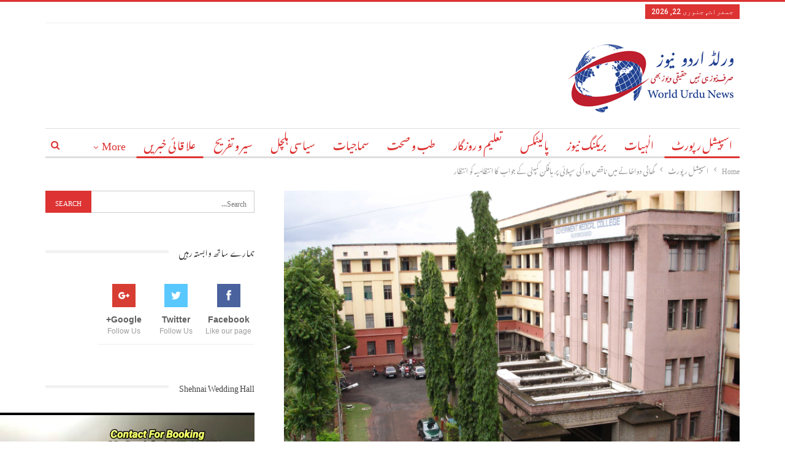

--- FILE ---
content_type: text/html; charset=UTF-8
request_url: http://www.worldurdunews.com/ghati-hospital-administration-waiting-for-answer-from-company-who-supply-poor-quality-medicine/
body_size: 17961
content:
	<!DOCTYPE html>
		<!--[if IE 8]>
	<html class="ie ie8" dir="rtl" lang="ur"> <![endif]-->
	<!--[if IE 9]>
	<html class="ie ie9" dir="rtl" lang="ur"> <![endif]-->
	<!--[if gt IE 9]><!-->
<html dir="rtl" lang="ur"> <!--<![endif]-->
	<head>
				<meta charset="UTF-8">
		<meta http-equiv="X-UA-Compatible" content="IE=edge">
		<meta name="viewport" content="width=device-width, initial-scale=1.0">
		<link rel="pingback" href="http://www.worldurdunews.com/xmlrpc.php"/>

		<title>گھاٹی دواخانے میں ناقص دوا کی سپلائی پر ہافکن کمپنی کے جواب کا انتظامیہ کو انتظار &#8211; World Urdu News | ورلڈ اردو نیوز </title>
<meta name='robots' content='max-image-preview:large' />

<!-- Better Open Graph, Schema.org & Twitter Integration -->
<meta property="og:locale" content="ur"/>
<meta property="og:site_name" content="World Urdu News | ورلڈ اردو نیوز "/>
<meta property="og:url" content="http://www.worldurdunews.com/ghati-hospital-administration-waiting-for-answer-from-company-who-supply-poor-quality-medicine/"/>
<meta property="og:title" content="گھاٹی دواخانے میں ناقص دوا کی سپلائی پر ہافکن کمپنی کے جواب کا انتظامیہ کو انتظار"/>
<meta property="og:image" content="http://www.worldurdunews.com/wp-content/uploads/2018/11/Ghati-Hospital-1024x768.jpg"/>
<meta property="article:section" content="اسپیشل رپورٹ"/>
<meta property="article:section" content="علا قا ئی خبریں"/>
<meta property="og:description" content="اورنگ آباد : (جمیل شیخ)گھاٹی دواخانے میں اسپیڈی کے علاج کے لئے ہافکن کمپنی کے انجکشن سپلائی ہوئے تھے ۔ جن میں نقص پائے جانے کے بعد ہافکن کمپنی کو نوٹس دی گئی تھی جس کا اب تک جواب موصول نہیں ہوا ہے ۔ گذشتہ ماہ گھاٹی دواخانے کو اسپیڈی کے علاج کے لئے ہ"/>
<meta property="og:type" content="article"/>
<meta name="twitter:card" content="summary"/>
<meta name="twitter:url" content="http://www.worldurdunews.com/ghati-hospital-administration-waiting-for-answer-from-company-who-supply-poor-quality-medicine/"/>
<meta name="twitter:title" content="گھاٹی دواخانے میں ناقص دوا کی سپلائی پر ہافکن کمپنی کے جواب کا انتظامیہ کو انتظار"/>
<meta name="twitter:description" content="اورنگ آباد : (جمیل شیخ)گھاٹی دواخانے میں اسپیڈی کے علاج کے لئے ہافکن کمپنی کے انجکشن سپلائی ہوئے تھے ۔ جن میں نقص پائے جانے کے بعد ہافکن کمپنی کو نوٹس دی گئی تھی جس کا اب تک جواب موصول نہیں ہوا ہے ۔ گذشتہ ماہ گھاٹی دواخانے کو اسپیڈی کے علاج کے لئے ہ"/>
<meta name="twitter:image" content="http://www.worldurdunews.com/wp-content/uploads/2018/11/Ghati-Hospital-1024x768.jpg"/>
<!-- / Better Open Graph, Schema.org & Twitter Integration. -->
<link rel='dns-prefetch' href='//fonts.googleapis.com' />
<link rel="alternate" type="application/rss+xml" title="World Urdu News | ورلڈ اردو نیوز  &raquo; فیڈ" href="http://www.worldurdunews.com/feed/" />
<link rel="alternate" type="application/rss+xml" title="World Urdu News | ورلڈ اردو نیوز  &raquo; تبصروں کی فیڈ" href="http://www.worldurdunews.com/comments/feed/" />
<link rel="alternate" type="application/rss+xml" title="World Urdu News | ورلڈ اردو نیوز  &raquo; گھاٹی دواخانے میں ناقص دوا کی سپلائی پر ہافکن کمپنی کے جواب کا انتظامیہ کو انتظار تبصروں کی فیڈ" href="http://www.worldurdunews.com/ghati-hospital-administration-waiting-for-answer-from-company-who-supply-poor-quality-medicine/feed/" />
<script type="text/javascript">
/* <![CDATA[ */
window._wpemojiSettings = {"baseUrl":"https:\/\/s.w.org\/images\/core\/emoji\/15.0.3\/72x72\/","ext":".png","svgUrl":"https:\/\/s.w.org\/images\/core\/emoji\/15.0.3\/svg\/","svgExt":".svg","source":{"concatemoji":"http:\/\/www.worldurdunews.com\/wp-includes\/js\/wp-emoji-release.min.js?ver=6.5.7"}};
/*! This file is auto-generated */
!function(i,n){var o,s,e;function c(e){try{var t={supportTests:e,timestamp:(new Date).valueOf()};sessionStorage.setItem(o,JSON.stringify(t))}catch(e){}}function p(e,t,n){e.clearRect(0,0,e.canvas.width,e.canvas.height),e.fillText(t,0,0);var t=new Uint32Array(e.getImageData(0,0,e.canvas.width,e.canvas.height).data),r=(e.clearRect(0,0,e.canvas.width,e.canvas.height),e.fillText(n,0,0),new Uint32Array(e.getImageData(0,0,e.canvas.width,e.canvas.height).data));return t.every(function(e,t){return e===r[t]})}function u(e,t,n){switch(t){case"flag":return n(e,"\ud83c\udff3\ufe0f\u200d\u26a7\ufe0f","\ud83c\udff3\ufe0f\u200b\u26a7\ufe0f")?!1:!n(e,"\ud83c\uddfa\ud83c\uddf3","\ud83c\uddfa\u200b\ud83c\uddf3")&&!n(e,"\ud83c\udff4\udb40\udc67\udb40\udc62\udb40\udc65\udb40\udc6e\udb40\udc67\udb40\udc7f","\ud83c\udff4\u200b\udb40\udc67\u200b\udb40\udc62\u200b\udb40\udc65\u200b\udb40\udc6e\u200b\udb40\udc67\u200b\udb40\udc7f");case"emoji":return!n(e,"\ud83d\udc26\u200d\u2b1b","\ud83d\udc26\u200b\u2b1b")}return!1}function f(e,t,n){var r="undefined"!=typeof WorkerGlobalScope&&self instanceof WorkerGlobalScope?new OffscreenCanvas(300,150):i.createElement("canvas"),a=r.getContext("2d",{willReadFrequently:!0}),o=(a.textBaseline="top",a.font="600 32px Arial",{});return e.forEach(function(e){o[e]=t(a,e,n)}),o}function t(e){var t=i.createElement("script");t.src=e,t.defer=!0,i.head.appendChild(t)}"undefined"!=typeof Promise&&(o="wpEmojiSettingsSupports",s=["flag","emoji"],n.supports={everything:!0,everythingExceptFlag:!0},e=new Promise(function(e){i.addEventListener("DOMContentLoaded",e,{once:!0})}),new Promise(function(t){var n=function(){try{var e=JSON.parse(sessionStorage.getItem(o));if("object"==typeof e&&"number"==typeof e.timestamp&&(new Date).valueOf()<e.timestamp+604800&&"object"==typeof e.supportTests)return e.supportTests}catch(e){}return null}();if(!n){if("undefined"!=typeof Worker&&"undefined"!=typeof OffscreenCanvas&&"undefined"!=typeof URL&&URL.createObjectURL&&"undefined"!=typeof Blob)try{var e="postMessage("+f.toString()+"("+[JSON.stringify(s),u.toString(),p.toString()].join(",")+"));",r=new Blob([e],{type:"text/javascript"}),a=new Worker(URL.createObjectURL(r),{name:"wpTestEmojiSupports"});return void(a.onmessage=function(e){c(n=e.data),a.terminate(),t(n)})}catch(e){}c(n=f(s,u,p))}t(n)}).then(function(e){for(var t in e)n.supports[t]=e[t],n.supports.everything=n.supports.everything&&n.supports[t],"flag"!==t&&(n.supports.everythingExceptFlag=n.supports.everythingExceptFlag&&n.supports[t]);n.supports.everythingExceptFlag=n.supports.everythingExceptFlag&&!n.supports.flag,n.DOMReady=!1,n.readyCallback=function(){n.DOMReady=!0}}).then(function(){return e}).then(function(){var e;n.supports.everything||(n.readyCallback(),(e=n.source||{}).concatemoji?t(e.concatemoji):e.wpemoji&&e.twemoji&&(t(e.twemoji),t(e.wpemoji)))}))}((window,document),window._wpemojiSettings);
/* ]]> */
</script>
<style id='wp-emoji-styles-inline-css' type='text/css'>

	img.wp-smiley, img.emoji {
		display: inline !important;
		border: none !important;
		box-shadow: none !important;
		height: 1em !important;
		width: 1em !important;
		margin: 0 0.07em !important;
		vertical-align: -0.1em !important;
		background: none !important;
		padding: 0 !important;
	}
</style>
<link rel='stylesheet' id='wp-block-library-rtl-css' href='http://www.worldurdunews.com/wp-includes/css/dist/block-library/style-rtl.min.css?ver=6.5.7' type='text/css' media='all' />
<style id='classic-theme-styles-inline-css' type='text/css'>
/*! This file is auto-generated */
.wp-block-button__link{color:#fff;background-color:#32373c;border-radius:9999px;box-shadow:none;text-decoration:none;padding:calc(.667em + 2px) calc(1.333em + 2px);font-size:1.125em}.wp-block-file__button{background:#32373c;color:#fff;text-decoration:none}
</style>
<style id='global-styles-inline-css' type='text/css'>
body{--wp--preset--color--black: #000000;--wp--preset--color--cyan-bluish-gray: #abb8c3;--wp--preset--color--white: #ffffff;--wp--preset--color--pale-pink: #f78da7;--wp--preset--color--vivid-red: #cf2e2e;--wp--preset--color--luminous-vivid-orange: #ff6900;--wp--preset--color--luminous-vivid-amber: #fcb900;--wp--preset--color--light-green-cyan: #7bdcb5;--wp--preset--color--vivid-green-cyan: #00d084;--wp--preset--color--pale-cyan-blue: #8ed1fc;--wp--preset--color--vivid-cyan-blue: #0693e3;--wp--preset--color--vivid-purple: #9b51e0;--wp--preset--gradient--vivid-cyan-blue-to-vivid-purple: linear-gradient(135deg,rgba(6,147,227,1) 0%,rgb(155,81,224) 100%);--wp--preset--gradient--light-green-cyan-to-vivid-green-cyan: linear-gradient(135deg,rgb(122,220,180) 0%,rgb(0,208,130) 100%);--wp--preset--gradient--luminous-vivid-amber-to-luminous-vivid-orange: linear-gradient(135deg,rgba(252,185,0,1) 0%,rgba(255,105,0,1) 100%);--wp--preset--gradient--luminous-vivid-orange-to-vivid-red: linear-gradient(135deg,rgba(255,105,0,1) 0%,rgb(207,46,46) 100%);--wp--preset--gradient--very-light-gray-to-cyan-bluish-gray: linear-gradient(135deg,rgb(238,238,238) 0%,rgb(169,184,195) 100%);--wp--preset--gradient--cool-to-warm-spectrum: linear-gradient(135deg,rgb(74,234,220) 0%,rgb(151,120,209) 20%,rgb(207,42,186) 40%,rgb(238,44,130) 60%,rgb(251,105,98) 80%,rgb(254,248,76) 100%);--wp--preset--gradient--blush-light-purple: linear-gradient(135deg,rgb(255,206,236) 0%,rgb(152,150,240) 100%);--wp--preset--gradient--blush-bordeaux: linear-gradient(135deg,rgb(254,205,165) 0%,rgb(254,45,45) 50%,rgb(107,0,62) 100%);--wp--preset--gradient--luminous-dusk: linear-gradient(135deg,rgb(255,203,112) 0%,rgb(199,81,192) 50%,rgb(65,88,208) 100%);--wp--preset--gradient--pale-ocean: linear-gradient(135deg,rgb(255,245,203) 0%,rgb(182,227,212) 50%,rgb(51,167,181) 100%);--wp--preset--gradient--electric-grass: linear-gradient(135deg,rgb(202,248,128) 0%,rgb(113,206,126) 100%);--wp--preset--gradient--midnight: linear-gradient(135deg,rgb(2,3,129) 0%,rgb(40,116,252) 100%);--wp--preset--font-size--small: 13px;--wp--preset--font-size--medium: 20px;--wp--preset--font-size--large: 36px;--wp--preset--font-size--x-large: 42px;--wp--preset--spacing--20: 0.44rem;--wp--preset--spacing--30: 0.67rem;--wp--preset--spacing--40: 1rem;--wp--preset--spacing--50: 1.5rem;--wp--preset--spacing--60: 2.25rem;--wp--preset--spacing--70: 3.38rem;--wp--preset--spacing--80: 5.06rem;--wp--preset--shadow--natural: 6px 6px 9px rgba(0, 0, 0, 0.2);--wp--preset--shadow--deep: 12px 12px 50px rgba(0, 0, 0, 0.4);--wp--preset--shadow--sharp: 6px 6px 0px rgba(0, 0, 0, 0.2);--wp--preset--shadow--outlined: 6px 6px 0px -3px rgba(255, 255, 255, 1), 6px 6px rgba(0, 0, 0, 1);--wp--preset--shadow--crisp: 6px 6px 0px rgba(0, 0, 0, 1);}:where(.is-layout-flex){gap: 0.5em;}:where(.is-layout-grid){gap: 0.5em;}body .is-layout-flex{display: flex;}body .is-layout-flex{flex-wrap: wrap;align-items: center;}body .is-layout-flex > *{margin: 0;}body .is-layout-grid{display: grid;}body .is-layout-grid > *{margin: 0;}:where(.wp-block-columns.is-layout-flex){gap: 2em;}:where(.wp-block-columns.is-layout-grid){gap: 2em;}:where(.wp-block-post-template.is-layout-flex){gap: 1.25em;}:where(.wp-block-post-template.is-layout-grid){gap: 1.25em;}.has-black-color{color: var(--wp--preset--color--black) !important;}.has-cyan-bluish-gray-color{color: var(--wp--preset--color--cyan-bluish-gray) !important;}.has-white-color{color: var(--wp--preset--color--white) !important;}.has-pale-pink-color{color: var(--wp--preset--color--pale-pink) !important;}.has-vivid-red-color{color: var(--wp--preset--color--vivid-red) !important;}.has-luminous-vivid-orange-color{color: var(--wp--preset--color--luminous-vivid-orange) !important;}.has-luminous-vivid-amber-color{color: var(--wp--preset--color--luminous-vivid-amber) !important;}.has-light-green-cyan-color{color: var(--wp--preset--color--light-green-cyan) !important;}.has-vivid-green-cyan-color{color: var(--wp--preset--color--vivid-green-cyan) !important;}.has-pale-cyan-blue-color{color: var(--wp--preset--color--pale-cyan-blue) !important;}.has-vivid-cyan-blue-color{color: var(--wp--preset--color--vivid-cyan-blue) !important;}.has-vivid-purple-color{color: var(--wp--preset--color--vivid-purple) !important;}.has-black-background-color{background-color: var(--wp--preset--color--black) !important;}.has-cyan-bluish-gray-background-color{background-color: var(--wp--preset--color--cyan-bluish-gray) !important;}.has-white-background-color{background-color: var(--wp--preset--color--white) !important;}.has-pale-pink-background-color{background-color: var(--wp--preset--color--pale-pink) !important;}.has-vivid-red-background-color{background-color: var(--wp--preset--color--vivid-red) !important;}.has-luminous-vivid-orange-background-color{background-color: var(--wp--preset--color--luminous-vivid-orange) !important;}.has-luminous-vivid-amber-background-color{background-color: var(--wp--preset--color--luminous-vivid-amber) !important;}.has-light-green-cyan-background-color{background-color: var(--wp--preset--color--light-green-cyan) !important;}.has-vivid-green-cyan-background-color{background-color: var(--wp--preset--color--vivid-green-cyan) !important;}.has-pale-cyan-blue-background-color{background-color: var(--wp--preset--color--pale-cyan-blue) !important;}.has-vivid-cyan-blue-background-color{background-color: var(--wp--preset--color--vivid-cyan-blue) !important;}.has-vivid-purple-background-color{background-color: var(--wp--preset--color--vivid-purple) !important;}.has-black-border-color{border-color: var(--wp--preset--color--black) !important;}.has-cyan-bluish-gray-border-color{border-color: var(--wp--preset--color--cyan-bluish-gray) !important;}.has-white-border-color{border-color: var(--wp--preset--color--white) !important;}.has-pale-pink-border-color{border-color: var(--wp--preset--color--pale-pink) !important;}.has-vivid-red-border-color{border-color: var(--wp--preset--color--vivid-red) !important;}.has-luminous-vivid-orange-border-color{border-color: var(--wp--preset--color--luminous-vivid-orange) !important;}.has-luminous-vivid-amber-border-color{border-color: var(--wp--preset--color--luminous-vivid-amber) !important;}.has-light-green-cyan-border-color{border-color: var(--wp--preset--color--light-green-cyan) !important;}.has-vivid-green-cyan-border-color{border-color: var(--wp--preset--color--vivid-green-cyan) !important;}.has-pale-cyan-blue-border-color{border-color: var(--wp--preset--color--pale-cyan-blue) !important;}.has-vivid-cyan-blue-border-color{border-color: var(--wp--preset--color--vivid-cyan-blue) !important;}.has-vivid-purple-border-color{border-color: var(--wp--preset--color--vivid-purple) !important;}.has-vivid-cyan-blue-to-vivid-purple-gradient-background{background: var(--wp--preset--gradient--vivid-cyan-blue-to-vivid-purple) !important;}.has-light-green-cyan-to-vivid-green-cyan-gradient-background{background: var(--wp--preset--gradient--light-green-cyan-to-vivid-green-cyan) !important;}.has-luminous-vivid-amber-to-luminous-vivid-orange-gradient-background{background: var(--wp--preset--gradient--luminous-vivid-amber-to-luminous-vivid-orange) !important;}.has-luminous-vivid-orange-to-vivid-red-gradient-background{background: var(--wp--preset--gradient--luminous-vivid-orange-to-vivid-red) !important;}.has-very-light-gray-to-cyan-bluish-gray-gradient-background{background: var(--wp--preset--gradient--very-light-gray-to-cyan-bluish-gray) !important;}.has-cool-to-warm-spectrum-gradient-background{background: var(--wp--preset--gradient--cool-to-warm-spectrum) !important;}.has-blush-light-purple-gradient-background{background: var(--wp--preset--gradient--blush-light-purple) !important;}.has-blush-bordeaux-gradient-background{background: var(--wp--preset--gradient--blush-bordeaux) !important;}.has-luminous-dusk-gradient-background{background: var(--wp--preset--gradient--luminous-dusk) !important;}.has-pale-ocean-gradient-background{background: var(--wp--preset--gradient--pale-ocean) !important;}.has-electric-grass-gradient-background{background: var(--wp--preset--gradient--electric-grass) !important;}.has-midnight-gradient-background{background: var(--wp--preset--gradient--midnight) !important;}.has-small-font-size{font-size: var(--wp--preset--font-size--small) !important;}.has-medium-font-size{font-size: var(--wp--preset--font-size--medium) !important;}.has-large-font-size{font-size: var(--wp--preset--font-size--large) !important;}.has-x-large-font-size{font-size: var(--wp--preset--font-size--x-large) !important;}
.wp-block-navigation a:where(:not(.wp-element-button)){color: inherit;}
:where(.wp-block-post-template.is-layout-flex){gap: 1.25em;}:where(.wp-block-post-template.is-layout-grid){gap: 1.25em;}
:where(.wp-block-columns.is-layout-flex){gap: 2em;}:where(.wp-block-columns.is-layout-grid){gap: 2em;}
.wp-block-pullquote{font-size: 1.5em;line-height: 1.6;}
</style>
<link rel='stylesheet' id='rs-plugin-settings-css' href='http://www.worldurdunews.com/wp-content/plugins/revslider/public/assets/css/settings.css?ver=5.4.6.3' type='text/css' media='all' />
<style id='rs-plugin-settings-inline-css' type='text/css'>
#rs-demo-id {}
</style>
<link rel='stylesheet' id='better-framework-main-fonts-css' href='https://fonts.googleapis.com/css?family=Roboto:400,500' type='text/css' media='all' />
<link rel='stylesheet' id='better-framework-font-1-css' href='//fonts.googleapis.com/earlyaccess/notonastaliqurdudraft.css' type='text/css' media='all' />
<link rel='stylesheet' id='better-framework-font-2-css' href='//fonts.googleapis.com/earlyaccess/notonastaliqurdu.css' type='text/css' media='all' />
<script type="text/javascript" src="http://www.worldurdunews.com/wp-includes/js/jquery/jquery.min.js?ver=3.7.1" id="jquery-core-js"></script>
<script type="text/javascript" src="http://www.worldurdunews.com/wp-includes/js/jquery/jquery-migrate.min.js?ver=3.4.1" id="jquery-migrate-js"></script>
<script type="text/javascript" src="http://www.worldurdunews.com/wp-content/plugins/revslider/public/assets/js/jquery.themepunch.tools.min.js?ver=5.4.6.3" id="tp-tools-js"></script>
<script type="text/javascript" src="http://www.worldurdunews.com/wp-content/plugins/revslider/public/assets/js/jquery.themepunch.revolution.min.js?ver=5.4.6.3" id="revmin-js"></script>
<!--[if lt IE 9]>
<script type="text/javascript" src="http://www.worldurdunews.com/wp-content/themes/worldurdunews/includes/libs/better-framework/assets/js/html5shiv.min.js?ver=3.5.2" id="bf-html5shiv-js"></script>
<![endif]-->
<!--[if lt IE 9]>
<script type="text/javascript" src="http://www.worldurdunews.com/wp-content/themes/worldurdunews/includes/libs/better-framework/assets/js/respond.min.js?ver=3.5.2" id="bf-respond-js"></script>
<![endif]-->
<link rel="https://api.w.org/" href="http://www.worldurdunews.com/wp-json/" /><link rel="alternate" type="application/json" href="http://www.worldurdunews.com/wp-json/wp/v2/posts/1879" /><link rel="EditURI" type="application/rsd+xml" title="RSD" href="http://www.worldurdunews.com/xmlrpc.php?rsd" />
<meta name="generator" content="WordPress 6.5.7" />
<link rel="canonical" href="http://www.worldurdunews.com/ghati-hospital-administration-waiting-for-answer-from-company-who-supply-poor-quality-medicine/" />
<link rel='shortlink' href='http://www.worldurdunews.com/?p=1879' />
<link rel="alternate" type="application/json+oembed" href="http://www.worldurdunews.com/wp-json/oembed/1.0/embed?url=http%3A%2F%2Fwww.worldurdunews.com%2Fghati-hospital-administration-waiting-for-answer-from-company-who-supply-poor-quality-medicine%2F" />
<link rel="alternate" type="text/xml+oembed" href="http://www.worldurdunews.com/wp-json/oembed/1.0/embed?url=http%3A%2F%2Fwww.worldurdunews.com%2Fghati-hospital-administration-waiting-for-answer-from-company-who-supply-poor-quality-medicine%2F&#038;format=xml" />
			<link rel="amphtml" href="http://www.worldurdunews.com/amp/ghati-hospital-administration-waiting-for-answer-from-company-who-supply-poor-quality-medicine"/>
			<meta name="generator" content="Powered by WPBakery Page Builder - drag and drop page builder for WordPress."/>
<!--[if lte IE 9]><link rel="stylesheet" type="text/css" href="http://www.worldurdunews.com/wp-content/plugins/js_composer/assets/css/vc_lte_ie9.min.css" media="screen"><![endif]--><script type="application/ld+json">{
    "@context": "http:\/\/schema.org\/",
    "@type": "organization",
    "@id": "#organization",
    "logo": {
        "@type": "ImageObject",
        "url": "http:\/\/www.worldurdunews.com\/wp-content\/uploads\/2018\/03\/logo-6.jpg"
    },
    "url": "http:\/\/www.worldurdunews.com\/",
    "name": "World Urdu News | \u0648\u0631\u0644\u0688 \u0627\u0631\u062f\u0648 \u0646\u06cc\u0648\u0632\u00a0",
    "description": "\u0635\u0631\u0641 \u0646\u06cc\u0648\u0632 \u06c1\u06cc \u0646\u06c1\u06cc\u06ba \u062d\u0642\u06cc\u0642\u06cc \u0648\u06cc\u0648\u0632 \u0628\u06be\u06cc"
}</script>
<script type="application/ld+json">{
    "@context": "http:\/\/schema.org\/",
    "@type": "WebSite",
    "name": "World Urdu News | \u0648\u0631\u0644\u0688 \u0627\u0631\u062f\u0648 \u0646\u06cc\u0648\u0632\u00a0",
    "alternateName": "\u0635\u0631\u0641 \u0646\u06cc\u0648\u0632 \u06c1\u06cc \u0646\u06c1\u06cc\u06ba \u062d\u0642\u06cc\u0642\u06cc \u0648\u06cc\u0648\u0632 \u0628\u06be\u06cc",
    "url": "http:\/\/www.worldurdunews.com\/"
}</script>
<script type="application/ld+json">{
    "@context": "http:\/\/schema.org\/",
    "@type": "BlogPosting",
    "headline": "\u06af\u06be\u0627\u0679\u06cc \u062f\u0648\u0627\u062e\u0627\u0646\u06d2 \u0645\u06cc\u06ba \u0646\u0627\u0642\u0635 \u062f\u0648\u0627 \u06a9\u06cc \u0633\u067e\u0644\u0627\u0626\u06cc \u067e\u0631 \u06c1\u0627\u0641\u06a9\u0646 \u06a9\u0645\u067e\u0646\u06cc \u06a9\u06d2 \u062c\u0648\u0627\u0628 \u06a9\u0627 \u0627\u0646\u062a\u0638\u0627\u0645\u06cc\u06c1 \u06a9\u0648 \u0627\u0646\u062a\u0638\u0627\u0631",
    "description": "\u0627\u0648\u0631\u0646\u06af \u0627\u0653\u0628\u0627\u062f : (\u062c\u0645\u06cc\u0644 \u0634\u06cc\u062e)\u06af\u06be\u0627\u0679\u06cc \u062f\u0648\u0627\u062e\u0627\u0646\u06d2 \u0645\u06cc\u06ba \u0627\u0633\u067e\u06cc\u0688\u06cc \u06a9\u06d2 \u0639\u0644\u0627\u062c \u06a9\u06d2 \u0644\u0626\u06d2 \u06c1\u0627\u0641\u06a9\u0646 \u06a9\u0645\u067e\u0646\u06cc \u06a9\u06d2 \u0627\u0646\u062c\u06a9\u0634\u0646 \u0633\u067e\u0644\u0627\u0626\u06cc \u06c1\u0648\u0626\u06d2 \u062a\u06be\u06d2 \u06d4 \u062c\u0646 \u0645\u06cc\u06ba \u0646\u0642\u0635 \u067e\u0627\u0626\u06d2 \u062c\u0627\u0646\u06d2 \u06a9\u06d2 \u0628\u0639\u062f \u06c1\u0627\u0641\u06a9\u0646 \u06a9\u0645\u067e\u0646\u06cc \u06a9\u0648 \u0646\u0648\u0679\u0633 \u062f\u06cc \u06af\u0626\u06cc \u062a\u06be\u06cc \u062c\u0633 \u06a9\u0627 \u0627\u0628 \u062a\u06a9 \u062c\u0648\u0627\u0628 \u0645\u0648\u0635\u0648\u0644 \u0646\u06c1\u06cc\u06ba \u06c1\u0648\u0627 \u06c1\u06d2 \u06d4 \u06af\u0630\u0634\u062a\u06c1 \u0645\u0627\u06c1 \u06af\u06be\u0627\u0679\u06cc \u062f\u0648\u0627\u062e\u0627\u0646\u06d2 \u06a9\u0648 \u0627\u0633\u067e\u06cc\u0688\u06cc \u06a9\u06d2 \u0639\u0644\u0627\u062c \u06a9\u06d2 \u0644\u0626\u06d2 \u06c1",
    "datePublished": "2018-12-12",
    "dateModified": "2018-12-12",
    "author": {
        "@type": "Person",
        "@id": "#person-",
        "name": "\ud83c\udf0e \u0648\u0631\u0644\u0688 \u0627\u064f\u0631\u062f\u0648 \u0646\u06cc\u0648\u0632 \ud83c\udf0e"
    },
    "image": {
        "@type": "ImageObject",
        "url": "http:\/\/www.worldurdunews.com\/wp-content\/uploads\/2018\/11\/Ghati-Hospital.jpg",
        "width": 3072,
        "height": 2304
    },
    "interactionStatistic": [
        {
            "@type": "InteractionCounter",
            "interactionType": "http:\/\/schema.org\/CommentAction",
            "userInteractionCount": "0"
        }
    ],
    "publisher": {
        "@id": "#organization"
    },
    "mainEntityOfPage": "http:\/\/www.worldurdunews.com\/ghati-hospital-administration-waiting-for-answer-from-company-who-supply-poor-quality-medicine\/"
}</script>
<link rel='stylesheet' id='better-playlist' href='http://www.worldurdunews.com/wp-content/plugins/better-playlist/css/better-playlist.min.css' type='text/css' media='all' />
<link rel='stylesheet' id='bs-icons' href='http://www.worldurdunews.com/wp-content/themes/worldurdunews/includes/libs/better-framework/assets/css/bs-icons.css' type='text/css' media='all' />
<link rel='stylesheet' id='better-social-counter' href='http://www.worldurdunews.com/wp-content/plugins/better-social-counter/css/style.min.css' type='text/css' media='all' />
<link rel='stylesheet' id='better-social-counter-rtl' href='http://www.worldurdunews.com/wp-content/plugins/better-social-counter/css/rtl.min.css' type='text/css' media='all' />
<link rel='stylesheet' id='better-weather' href='http://www.worldurdunews.com/wp-content/plugins/better-weather/css/bw-style.min.css' type='text/css' media='all' />
<link rel='stylesheet' id='bf-slick' href='http://www.worldurdunews.com/wp-content/themes/worldurdunews/includes/libs/better-framework/assets/css/slick.min.css' type='text/css' media='all' />
<link rel='stylesheet' id='better-bam' href='http://www.worldurdunews.com/wp-content/plugins/better-adsmanager/css/bam.min.css' type='text/css' media='all' />
<link rel='stylesheet' id='br-numbers' href='https://fonts.googleapis.com/css?family=Oswald&text=0123456789./\%' type='text/css' media='all' />
<link rel='stylesheet' id='better-reviews' href='http://www.worldurdunews.com/wp-content/plugins/better-reviews/css/better-reviews.min.css' type='text/css' media='all' />
<link rel='stylesheet' id='better-reviews-rtl' href='http://www.worldurdunews.com/wp-content/plugins/better-reviews/css/better-reviews-rtl.min.css' type='text/css' media='all' />
<link rel='stylesheet' id='blockquote-pack-pro' href='http://www.worldurdunews.com/wp-content/plugins/blockquote-pack-pro/css/blockquote-pack.min.css' type='text/css' media='all' />
<link rel='stylesheet' id='blockquote-pack-rtl' href='http://www.worldurdunews.com/wp-content/plugins/blockquote-pack-pro/css/blockquote-pack-rtl.min.css' type='text/css' media='all' />
<link rel='stylesheet' id='newsletter-pack' href='http://www.worldurdunews.com/wp-content/plugins/newsletter-pack-pro/css/newsletter-pack.min.css' type='text/css' media='all' />
<link rel='stylesheet' id='newsletter-pack-rtl' href='http://www.worldurdunews.com/wp-content/plugins/newsletter-pack-pro/css/newsletter-pack.rtl.min.css' type='text/css' media='all' />
<link rel='stylesheet' id='smart-lists-pack-pro' href='http://www.worldurdunews.com/wp-content/plugins/smart-lists-pack-pro/css/smart-lists-pack.min.css' type='text/css' media='all' />
<link rel='stylesheet' id='smart-lists-pack-rtl' href='http://www.worldurdunews.com/wp-content/plugins/smart-lists-pack-pro/css/smart-lists-pack-rtl.min.css' type='text/css' media='all' />
<link rel='stylesheet' id='pretty-photo' href='http://www.worldurdunews.com/wp-content/themes/worldurdunews/includes/libs/better-framework/assets/css/pretty-photo.min.css' type='text/css' media='all' />
<link rel='stylesheet' id='theme-libs' href='http://www.worldurdunews.com/wp-content/themes/worldurdunews/css/theme-libs.min.css' type='text/css' media='all' />
<link rel='stylesheet' id='fontawesome' href='http://www.worldurdunews.com/wp-content/themes/worldurdunews/includes/libs/better-framework/assets/css/font-awesome.min.css' type='text/css' media='all' />
<link rel='stylesheet' id='publisher' href='http://www.worldurdunews.com/wp-content/themes/worldurdunews/style-3.2.0.min.css' type='text/css' media='all' />
<link rel='stylesheet' id='publisher-rtl' href='http://www.worldurdunews.com/wp-content/themes/worldurdunews/rtl.min.css' type='text/css' media='all' />
<link rel='stylesheet' id='3.2.0-1731654940' href='http://www.worldurdunews.com/wp-content/bs-booster-cache/52096547658d9ed9d64140e719f3ddeb.css' type='text/css' media='all' />
<meta name="generator" content="Powered by Slider Revolution 5.4.6.3 - responsive, Mobile-Friendly Slider Plugin for WordPress with comfortable drag and drop interface." />
<script type="text/javascript">function setREVStartSize(e){
				try{ var i=jQuery(window).width(),t=9999,r=0,n=0,l=0,f=0,s=0,h=0;					
					if(e.responsiveLevels&&(jQuery.each(e.responsiveLevels,function(e,f){f>i&&(t=r=f,l=e),i>f&&f>r&&(r=f,n=e)}),t>r&&(l=n)),f=e.gridheight[l]||e.gridheight[0]||e.gridheight,s=e.gridwidth[l]||e.gridwidth[0]||e.gridwidth,h=i/s,h=h>1?1:h,f=Math.round(h*f),"fullscreen"==e.sliderLayout){var u=(e.c.width(),jQuery(window).height());if(void 0!=e.fullScreenOffsetContainer){var c=e.fullScreenOffsetContainer.split(",");if (c) jQuery.each(c,function(e,i){u=jQuery(i).length>0?u-jQuery(i).outerHeight(!0):u}),e.fullScreenOffset.split("%").length>1&&void 0!=e.fullScreenOffset&&e.fullScreenOffset.length>0?u-=jQuery(window).height()*parseInt(e.fullScreenOffset,0)/100:void 0!=e.fullScreenOffset&&e.fullScreenOffset.length>0&&(u-=parseInt(e.fullScreenOffset,0))}f=u}else void 0!=e.minHeight&&f<e.minHeight&&(f=e.minHeight);e.c.closest(".rev_slider_wrapper").css({height:f})					
				}catch(d){console.log("Failure at Presize of Slider:"+d)}
			};</script>
<noscript><style type="text/css"> .wpb_animate_when_almost_visible { opacity: 1; }</style></noscript>	</head>

<body class="rtl post-template-default single single-post postid-1879 single-format-standard active-light-box active-top-line close-rh page-layout-2-col-right full-width main-menu-sticky-smart active-ajax-search  wpb-js-composer js-comp-ver-5.4.5 vc_responsive bs-ll-a" dir="rtl">
<div class="off-canvas-overlay"></div>
<div class="off-canvas-container right skin-white">
	<div class="off-canvas-inner">
		<spn class="canvas-close"><i></i></spn>
					<div class="off-canvas-header">
								<div class="site-description">صرف نیوز ہی نہیں حقیقی ویوز بھی</div>
			</div>
						<div class="off-canvas-search">
				<form role="search" method="get" action="http://www.worldurdunews.com">
					<input type="text" name="s" value=""
					       placeholder="Search...">
					<i class="fa fa-search"></i>
				</form>
			</div>
						<div class="off-canvas-menu">
				<div class="off-canvas-menu-fallback"></div>
			</div>
						<div class="off_canvas_footer">
				<div class="off_canvas_footer-info entry-content">
							<div  class="  better-studio-shortcode bsc-clearfix better-social-counter style-button colored in-4-col">
						<ul class="social-list bsc-clearfix"><li class="social-item facebook"><a href="https://www.facebook.com/100009996188117" target="_blank"><i class="item-icon bsfi-facebook"></i><span class="item-title">Likes</span></a></li><li class="social-item twitter"><a href="https://twitter.com/bombayleaks" target="_blank"><i class="item-icon bsfi-twitter"></i><span class="item-title">Followers</span></a></li><li class="social-item google"><a href="https://plus.google.com/+bombayleaks" target="_blank"><i class="item-icon bsfi-google"></i><span class="item-title">Followers</span></a></li><li class="social-item youtube"><a href="#" target="_blank"><i class="item-icon bsfi-youtube"></i><span class="item-title">Subscribers</span></a></li><li class="social-item instagram"><a href="https://instagram.com/bombayleaks" target="_blank"><i class="item-icon bsfi-instagram"></i><span class="item-title">Followers</span></a></li>			</ul>
		</div>
						</div>
			</div>
				</div>
</div>
		<div class="main-wrap content-main-wrap">
			<header id="header" class="site-header header-style-2 boxed" itemscope="itemscope" itemtype="http://schema.org/WPHeader">

		<section class="topbar topbar-style-1 hidden-xs hidden-xs">
	<div class="content-wrap">
		<div class="container">
			<div class="topbar-inner clearfix">

				
				<div class="section-menu">
						<div id="menu-top" class="menu top-menu-wrapper" role="navigation" itemscope="itemscope" itemtype="http://schema.org/SiteNavigationElement">
		<nav class="top-menu-container">

			<ul id="top-navigation" class="top-menu menu clearfix bsm-pure">
									<li id="topbar-date" class="menu-item menu-item-date">
					<span
						class="topbar-date">جمعرات, جنوری 22, 2026</span>
					</li>
								</ul>

		</nav>
	</div>
				</div>
			</div>
		</div>
	</div>
</section>
		<div class="header-inner">
			<div class="content-wrap">
				<div class="container">
					<div class="row">
						<div class="row-height">
							<div class="logo-col col-xs-12">
								<div class="col-inside">
									<div id="site-branding" class="site-branding">
	<p  id="site-title" class="logo h1 img-logo">
	<a href="http://www.worldurdunews.com/" itemprop="url" rel="home">
					<img id="site-logo" src="http://www.worldurdunews.com/wp-content/uploads/2018/03/logo-6.jpg"
			     alt="World Urdu News | "  data-bsrjs="http://www.worldurdunews.com/wp-content/uploads/2018/03/logo-6.jpg"  />

			<span class="site-title">World Urdu News |  - صرف نیوز ہی نہیں حقیقی ویوز بھی</span>
				</a>
</p>
</div><!-- .site-branding -->
								</div>
							</div>
													</div>
					</div>
				</div>
			</div>
		</div>

		<div id="menu-main" class="menu main-menu-wrapper show-search-item menu-actions-btn-width-1" role="navigation" itemscope="itemscope" itemtype="http://schema.org/SiteNavigationElement">
	<div class="main-menu-inner">
		<div class="content-wrap">
			<div class="container">

				<nav class="main-menu-container">
					<ul id="main-navigation" class="main-menu menu bsm-pure clearfix">
						<li id="menu-item-4569" class="menu-item menu-item-type-taxonomy menu-item-object-category current-post-ancestor current-menu-parent current-post-parent menu-term-28 better-anim-fade menu-item-4569"><a href="http://www.worldurdunews.com/category/%d8%a7%d8%b3%d9%be%db%8c%d8%b4%d9%84-%d8%b1%d9%be%d9%88%d8%b1%d9%b9/">اسپیشل رپورٹ</a></li>
<li id="menu-item-4570" class="menu-item menu-item-type-taxonomy menu-item-object-category menu-term-33 better-anim-fade menu-item-4570"><a href="http://www.worldurdunews.com/category/%d8%a7%d9%84%d9%b0%db%81%db%8c%d8%a7%d8%aa/">الٰہیات</a></li>
<li id="menu-item-4571" class="menu-item menu-item-type-taxonomy menu-item-object-category menu-term-25 better-anim-fade menu-item-4571"><a href="http://www.worldurdunews.com/category/%d8%a8%d8%b1%db%8c%da%a9%d9%86%da%af-%d9%86%db%8c%d9%88%d8%b2/">بریکنگ نیوز</a></li>
<li id="menu-item-4572" class="menu-item menu-item-type-taxonomy menu-item-object-category menu-term-27 better-anim-fade menu-item-4572"><a href="http://www.worldurdunews.com/category/%d9%be%d8%a7%d9%84%db%8c%d9%b9%da%a9%d8%b3/">پالیٹکس</a></li>
<li id="menu-item-4573" class="menu-item menu-item-type-taxonomy menu-item-object-category menu-term-168 better-anim-fade menu-item-4573"><a href="http://www.worldurdunews.com/category/%d8%aa%d8%b9%d9%84%db%8c%d9%85-%d9%88-%d8%b1%d9%88%d8%b2%da%af%d8%a7%d8%b1/">تعلیم و روزگار</a></li>
<li id="menu-item-4574" class="menu-item menu-item-type-taxonomy menu-item-object-category menu-term-265 better-anim-fade menu-item-4574"><a href="http://www.worldurdunews.com/category/%da%86%da%be%d9%88%d9%b9%db%8c-%da%a9%d9%88%d8%b1-%d8%a8%da%91%db%8c-%d8%ae%d8%a8%d8%b1%db%8c%da%ba/">طب و صحت</a></li>
<li id="menu-item-4576" class="menu-item menu-item-type-taxonomy menu-item-object-category menu-term-34 better-anim-fade menu-item-4576"><a href="http://www.worldurdunews.com/category/%d8%b3%d9%85%d8%a7%d8%ac%db%8c%d8%a7%d8%aa/">سماجیات</a></li>
<li id="menu-item-4577" class="menu-item menu-item-type-taxonomy menu-item-object-category menu-term-35 better-anim-fade menu-item-4577"><a href="http://www.worldurdunews.com/category/%d8%b3%db%8c%d8%a7%d8%b3%db%8c-%db%81%d9%84%da%86%d9%84/">سیاسی ہلچل</a></li>
<li id="menu-item-4578" class="menu-item menu-item-type-taxonomy menu-item-object-category menu-term-30 better-anim-fade menu-item-4578"><a href="http://www.worldurdunews.com/category/%d8%b3%db%8c%d8%b1-%d9%88-%d8%aa%d9%81%d8%b1%db%8c%d8%ad/">سیر و تفریح</a></li>
<li id="menu-item-4579" class="menu-item menu-item-type-taxonomy menu-item-object-category current-post-ancestor current-menu-parent current-post-parent menu-term-29 better-anim-fade menu-item-4579"><a href="http://www.worldurdunews.com/category/%d8%b9%d9%84%d8%a7-%d9%82%d8%a7-%d8%a6%db%8c-%d8%ae%d8%a8%d8%b1%db%8c%da%ba/">علا قا ئی خبریں</a></li>
<li id="menu-item-4587" class="menu-item menu-item-type-taxonomy menu-item-object-category menu-term-26 better-anim-fade menu-item-4587"><a href="http://www.worldurdunews.com/category/%da%a9%d8%b1%d8%a7%d8%a6%d9%85/">کرائم</a></li>
<li id="menu-item-4581" class="menu-item menu-item-type-taxonomy menu-item-object-category menu-term-31 better-anim-fade menu-item-4581"><a href="http://www.worldurdunews.com/category/%db%81%d9%85%d8%a7%d8%b1%db%92-%d8%a8%d8%a7%d8%b1%db%92-%d9%85%db%8c%da%ba/">ہمارے بارے میں</a></li>
<li id="menu-item-4575" class="menu-item menu-item-type-taxonomy menu-item-object-category menu-term-32 better-anim-fade menu-item-4575"><a href="http://www.worldurdunews.com/category/%d8%b1%d8%a7%d8%a8%d8%b7%db%81/">رابطہ</a></li>
					</ul><!-- #main-navigation -->
											<div class="menu-action-buttons width-1">
															<div class="search-container close">
									<span class="search-handler"><i class="fa fa-search"></i></span>

									<div class="search-box clearfix">
										<form role="search" method="get" class="search-form clearfix" action="http://www.worldurdunews.com">
	<input type="search" class="search-field"
	       placeholder="Search..."
	       value="" name="s"
	       title="Search for:"
	       autocomplete="off">
	<input type="submit" class="search-submit" value="Search">
</form><!-- .search-form -->
									</div>
								</div>
														</div>
										</nav><!-- .main-menu-container -->

			</div>
		</div>
	</div>
</div><!-- .menu -->
	</header><!-- .header -->
	<div class="rh-header clearfix light deferred-block-exclude">
		<div class="rh-container clearfix">

			<div class="menu-container close">
				<span class="menu-handler"><span class="lines"></span></span>
			</div><!-- .menu-container -->

			<div class="logo-container">
				<a href="http://www.worldurdunews.com/" itemprop="url" rel="home">
											<img src="http://www.worldurdunews.com/wp-content/uploads/2018/03/logo-6.jpg"
						     alt="World Urdu News | ورلڈ اردو نیوز "  data-bsrjs="http://www.worldurdunews.com/wp-content/uploads/2018/03/logo-6.jpg"  />				</a>
			</div><!-- .logo-container -->
		</div><!-- .rh-container -->
	</div><!-- .rh-header -->
<nav role="navigation" aria-label="Breadcrumbs" class="bf-breadcrumb clearfix bc-top-style"><div class="container bf-breadcrumb-container"><ul class="bf-breadcrumb-items" itemscope itemtype="http://schema.org/BreadcrumbList"><meta name="numberOfItems" content="3" /><meta name="itemListOrder" content="Ascending" /><li itemprop="itemListElement" itemscope itemtype="http://schema.org/ListItem" class="bf-breadcrumb-item bf-breadcrumb-begin"><a itemprop="item" href="http://www.worldurdunews.com" rel="home""><span itemprop='name'>Home</span><meta itemprop="position" content="1" /></a></li><li itemprop="itemListElement" itemscope itemtype="http://schema.org/ListItem" class="bf-breadcrumb-item"><a itemprop="item" href="http://www.worldurdunews.com/category/%d8%a7%d8%b3%d9%be%db%8c%d8%b4%d9%84-%d8%b1%d9%be%d9%88%d8%b1%d9%b9/" ><span itemprop='name'>اسپیشل رپورٹ</span><meta itemprop="position" content="2" /></a></li><li itemprop="itemListElement" itemscope itemtype="http://schema.org/ListItem" class="bf-breadcrumb-item bf-breadcrumb-end"><span itemprop='name'>گھاٹی دواخانے میں ناقص دوا کی سپلائی پر ہافکن کمپنی کے جواب کا انتظامیہ کو انتظار</span><meta itemprop="position" content="3" /><meta itemprop="item" content="http://www.worldurdunews.com/ghati-hospital-administration-waiting-for-answer-from-company-who-supply-poor-quality-medicine/"/></li></ul></div></nav><div class="content-wrap">
		<main id="content" class="content-container">

		<div class="container layout-2-col layout-2-col-1 layout-right-sidebar layout-bc-before post-template-10">

			<div class="row main-section">
										<div class="col-sm-8 content-column">
							<div class="single-container">
																<article id="post-1879" class="post-1879 post type-post status-publish format-standard has-post-thumbnail  category-28 category-29 single-post-content">
									<div class="single-featured"><a class="post-thumbnail" href="http://www.worldurdunews.com/wp-content/uploads/2018/11/Ghati-Hospital.jpg"><img  alt="" data-src="http://www.worldurdunews.com/wp-content/uploads/2018/11/Ghati-Hospital.jpg">											</a>
											</div>
																		<div class="post-header-inner">
										<div class="post-header-title">
											<div class="term-badges floated"><span class="term-badge term-28"><a href="http://www.worldurdunews.com/category/%d8%a7%d8%b3%d9%be%db%8c%d8%b4%d9%84-%d8%b1%d9%be%d9%88%d8%b1%d9%b9/">اسپیشل رپورٹ</a></span><span class="term-badge term-29"><a href="http://www.worldurdunews.com/category/%d8%b9%d9%84%d8%a7-%d9%82%d8%a7-%d8%a6%db%8c-%d8%ae%d8%a8%d8%b1%db%8c%da%ba/">علا قا ئی خبریں</a></span></div>											<h1 class="single-post-title">
												<span class="post-title" itemprop="headline">گھاٹی دواخانے میں ناقص دوا کی سپلائی پر ہافکن کمپنی کے جواب کا انتظامیہ کو انتظار</span>
											</h1>
											<div class="post-meta single-post-meta">
			<a href="http://www.worldurdunews.com/author/admin/"
		   title="Browse Author Articles"
		   class="post-author-a post-author-avatar">
			<span class="post-author-name">By <b>🌎 ورلڈ اُردو نیوز 🌎</b></span>		</a>
					<span class="time"><time class="post-published updated"
			                         datetime="2018-12-12T06:16:08+05:30">On <b>دسمبر 12, 2018</b></time></span>
			</div>
										</div>
									</div>
											<div class="post-share single-post-share top-share clearfix style-4">
			<div class="post-share-btn-group">
				<a href="http://www.worldurdunews.com/ghati-hospital-administration-waiting-for-answer-from-company-who-supply-poor-quality-medicine/#disqus_thread" class="post-share-btn post-share-btn-comments comments" title="Leave a comment on: &ldquo;گھاٹی دواخانے میں ناقص دوا کی سپلائی پر ہافکن کمپنی کے جواب کا انتظامیہ کو انتظار&rdquo;"><i class="bf-icon fa fa-comments" aria-hidden="true"></i> <b class="number"></b></a><span class="views post-share-btn post-share-btn-views rank-1000" data-bpv-post="1879"><i class="bf-icon  bsfi-fire-2"></i> <b class="number">1,585</b></span>			</div>
						<div class="share-handler-wrap ">
				<span class="share-handler post-share-btn rank-0">
					<i class="bf-icon  fa fa-share-alt"></i>						<b class="text">Share</b>
										</span>
				<span class="social-item facebook"><a href="https://www.facebook.com/sharer.php?u=http%3A%2F%2Fwww.worldurdunews.com%2Fghati-hospital-administration-waiting-for-answer-from-company-who-supply-poor-quality-medicine%2F" target="_blank" rel="nofollow" class="bs-button-el" onclick="window.open(this.href, 'share-facebook','left=50,top=50,width=600,height=320,toolbar=0'); return false;"><span class="icon"><i class="bf-icon fa fa-facebook"></i></span></a></span><span class="social-item twitter"><a href="https://twitter.com/share?text=%DA%AF%DA%BE%D8%A7%D9%B9%DB%8C+%D8%AF%D9%88%D8%A7%D8%AE%D8%A7%D9%86%DB%92+%D9%85%DB%8C%DA%BA+%D9%86%D8%A7%D9%82%D8%B5+%D8%AF%D9%88%D8%A7+%DA%A9%DB%8C+%D8%B3%D9%BE%D9%84%D8%A7%D8%A6%DB%8C+%D9%BE%D8%B1+%DB%81%D8%A7%D9%81%DA%A9%D9%86+%DA%A9%D9%85%D9%BE%D9%86%DB%8C+%DA%A9%DB%92+%D8%AC%D9%88%D8%A7%D8%A8+%DA%A9%D8%A7+%D8%A7%D9%86%D8%AA%D8%B8%D8%A7%D9%85%DB%8C%DB%81+%DA%A9%D9%88+%D8%A7%D9%86%D8%AA%D8%B8%D8%A7%D8%B1 @bombayleaks&url=http%3A%2F%2Fwww.worldurdunews.com%2Fghati-hospital-administration-waiting-for-answer-from-company-who-supply-poor-quality-medicine%2F" target="_blank" rel="nofollow" class="bs-button-el" onclick="window.open(this.href, 'share-twitter','left=50,top=50,width=600,height=320,toolbar=0'); return false;"><span class="icon"><i class="bf-icon fa fa-twitter"></i></span></a></span><span class="social-item google_plus"><a href="https://plus.google.com/share?url=http%3A%2F%2Fwww.worldurdunews.com%2Fghati-hospital-administration-waiting-for-answer-from-company-who-supply-poor-quality-medicine%2F" target="_blank" rel="nofollow" class="bs-button-el" onclick="window.open(this.href, 'share-google_plus','left=50,top=50,width=600,height=320,toolbar=0'); return false;"><span class="icon"><i class="bf-icon fa fa-google"></i></span></a></span><span class="social-item whatsapp"><a href="whatsapp://send?text=%DA%AF%DA%BE%D8%A7%D9%B9%DB%8C+%D8%AF%D9%88%D8%A7%D8%AE%D8%A7%D9%86%DB%92+%D9%85%DB%8C%DA%BA+%D9%86%D8%A7%D9%82%D8%B5+%D8%AF%D9%88%D8%A7+%DA%A9%DB%8C+%D8%B3%D9%BE%D9%84%D8%A7%D8%A6%DB%8C+%D9%BE%D8%B1+%DB%81%D8%A7%D9%81%DA%A9%D9%86+%DA%A9%D9%85%D9%BE%D9%86%DB%8C+%DA%A9%DB%92+%D8%AC%D9%88%D8%A7%D8%A8+%DA%A9%D8%A7+%D8%A7%D9%86%D8%AA%D8%B8%D8%A7%D9%85%DB%8C%DB%81+%DA%A9%D9%88+%D8%A7%D9%86%D8%AA%D8%B8%D8%A7%D8%B1 %0A%0A http%3A%2F%2Fwww.worldurdunews.com%2Fghati-hospital-administration-waiting-for-answer-from-company-who-supply-poor-quality-medicine%2F" target="_blank" rel="nofollow" class="bs-button-el" onclick="window.open(this.href, 'share-whatsapp','left=50,top=50,width=600,height=320,toolbar=0'); return false;"><span class="icon"><i class="bf-icon fa fa-whatsapp"></i></span></a></span><span class="social-item email"><a href="/cdn-cgi/l/email-protection#[base64]" target="_blank" rel="nofollow" class="bs-button-el" onclick="window.open(this.href, 'share-email','left=50,top=50,width=600,height=320,toolbar=0'); return false;"><span class="icon"><i class="bf-icon fa fa-envelope-open"></i></span></a></span></div>		</div>
											<div class="entry-content clearfix single-post-content">
										<div class="continue-reading-content close"><p><a href="http://www.worldurdunews.com/wp-content/uploads/2018/11/Ghati-Hospital.jpg"><img class="aligncenter size-full wp-image-1597"  data-src="http://www.worldurdunews.com/wp-content/uploads/2018/11/Ghati-Hospital.jpg" alt="" width="3072" height="2304" srcset="http://www.worldurdunews.com/wp-content/uploads/2018/11/Ghati-Hospital.jpg 3072w, http://www.worldurdunews.com/wp-content/uploads/2018/11/Ghati-Hospital-300x225.jpg 300w, http://www.worldurdunews.com/wp-content/uploads/2018/11/Ghati-Hospital-768x576.jpg 768w, http://www.worldurdunews.com/wp-content/uploads/2018/11/Ghati-Hospital-1024x768.jpg 1024w, http://www.worldurdunews.com/wp-content/uploads/2018/11/Ghati-Hospital-86x64.jpg 86w" sizes="(max-width: 3072px) 100vw, 3072px" /></a></p>
<p>اورنگ آباد : (جمیل شیخ)گھاٹی دواخانے میں اسپیڈی کے علاج کے لئے ہافکن کمپنی کے انجکشن سپلائی ہوئے تھے ۔ جن میں نقص پائے جانے کے بعد ہافکن کمپنی کو نوٹس دی گئی تھی جس کا اب تک جواب موصول نہیں ہوا ہے ۔ گذشتہ ماہ گھاٹی دواخانے کو اسپیڈی کے علاج کے لئے ہافکن کمپنی کی ادویات سپلائی کی گئی تھی جس میں بیچ ۴ کے ٹی ڈی نامی انجکشن بھی شامل تھے ۔ گورنمنٹ میڈیکل کالج اسپتال کے اسٹور سے یہ انجکشن مختلف وارڈوں میں سپلائی کئے گئے تھے جہاں انجکشن میں پھپھوند ہونے کا انکشاف ہوا تھا ۔</p>
<p>انتظامیہ نے فوراً یہ انجکشن وارڈوں سے ہٹالئے تھے اس کے بعد انتظامیہ نے انجکشن میں پائے گئے نقص سے متعلق ہافکن کمپنی کو نوٹس جاری کی تھی اسی طرح انجکشن کے نمونے جانچ کیلئے فوڈ اینڈ ڈرگ انتظامیہ کو روانہ کئے تھے ۔ مگر اب تک نہ تو کمنشر نے نوٹس کا جواب دیا اور نہ ہی فوڈ اینڈ ڈرگ ایڈمنسٹریشن نے انجشکن کے نمونوں کی رپورٹ ظاہر کی جس سے متعلقہ ڈپارٹمنٹ کی کارکردگی شک کے دائرے میں ہے ۔</p>
</div><div class="continue-reading-container"><a href="#" class="continue-reading-btn btn">Continue Reading</a></div>									</div>
											<div class="post-share single-post-share bottom-share clearfix style-4">
			<div class="post-share-btn-group">
				<a href="http://www.worldurdunews.com/ghati-hospital-administration-waiting-for-answer-from-company-who-supply-poor-quality-medicine/#disqus_thread" class="post-share-btn post-share-btn-comments comments" title="Leave a comment on: &ldquo;گھاٹی دواخانے میں ناقص دوا کی سپلائی پر ہافکن کمپنی کے جواب کا انتظامیہ کو انتظار&rdquo;"><i class="bf-icon fa fa-comments" aria-hidden="true"></i> <b class="number"></b></a><span class="views post-share-btn post-share-btn-views rank-1000" data-bpv-post="1879"><i class="bf-icon  bsfi-fire-2"></i> <b class="number">1,585</b></span>			</div>
						<div class="share-handler-wrap ">
				<span class="share-handler post-share-btn rank-0">
					<i class="bf-icon  fa fa-share-alt"></i>						<b class="text">Share</b>
										</span>
				<span class="social-item facebook"><a href="https://www.facebook.com/sharer.php?u=http%3A%2F%2Fwww.worldurdunews.com%2Fghati-hospital-administration-waiting-for-answer-from-company-who-supply-poor-quality-medicine%2F" target="_blank" rel="nofollow" class="bs-button-el" onclick="window.open(this.href, 'share-facebook','left=50,top=50,width=600,height=320,toolbar=0'); return false;"><span class="icon"><i class="bf-icon fa fa-facebook"></i></span></a></span><span class="social-item twitter"><a href="https://twitter.com/share?text=%DA%AF%DA%BE%D8%A7%D9%B9%DB%8C+%D8%AF%D9%88%D8%A7%D8%AE%D8%A7%D9%86%DB%92+%D9%85%DB%8C%DA%BA+%D9%86%D8%A7%D9%82%D8%B5+%D8%AF%D9%88%D8%A7+%DA%A9%DB%8C+%D8%B3%D9%BE%D9%84%D8%A7%D8%A6%DB%8C+%D9%BE%D8%B1+%DB%81%D8%A7%D9%81%DA%A9%D9%86+%DA%A9%D9%85%D9%BE%D9%86%DB%8C+%DA%A9%DB%92+%D8%AC%D9%88%D8%A7%D8%A8+%DA%A9%D8%A7+%D8%A7%D9%86%D8%AA%D8%B8%D8%A7%D9%85%DB%8C%DB%81+%DA%A9%D9%88+%D8%A7%D9%86%D8%AA%D8%B8%D8%A7%D8%B1 @bombayleaks&url=http%3A%2F%2Fwww.worldurdunews.com%2Fghati-hospital-administration-waiting-for-answer-from-company-who-supply-poor-quality-medicine%2F" target="_blank" rel="nofollow" class="bs-button-el" onclick="window.open(this.href, 'share-twitter','left=50,top=50,width=600,height=320,toolbar=0'); return false;"><span class="icon"><i class="bf-icon fa fa-twitter"></i></span></a></span><span class="social-item google_plus"><a href="https://plus.google.com/share?url=http%3A%2F%2Fwww.worldurdunews.com%2Fghati-hospital-administration-waiting-for-answer-from-company-who-supply-poor-quality-medicine%2F" target="_blank" rel="nofollow" class="bs-button-el" onclick="window.open(this.href, 'share-google_plus','left=50,top=50,width=600,height=320,toolbar=0'); return false;"><span class="icon"><i class="bf-icon fa fa-google"></i></span></a></span><span class="social-item whatsapp"><a href="whatsapp://send?text=%DA%AF%DA%BE%D8%A7%D9%B9%DB%8C+%D8%AF%D9%88%D8%A7%D8%AE%D8%A7%D9%86%DB%92+%D9%85%DB%8C%DA%BA+%D9%86%D8%A7%D9%82%D8%B5+%D8%AF%D9%88%D8%A7+%DA%A9%DB%8C+%D8%B3%D9%BE%D9%84%D8%A7%D8%A6%DB%8C+%D9%BE%D8%B1+%DB%81%D8%A7%D9%81%DA%A9%D9%86+%DA%A9%D9%85%D9%BE%D9%86%DB%8C+%DA%A9%DB%92+%D8%AC%D9%88%D8%A7%D8%A8+%DA%A9%D8%A7+%D8%A7%D9%86%D8%AA%D8%B8%D8%A7%D9%85%DB%8C%DB%81+%DA%A9%D9%88+%D8%A7%D9%86%D8%AA%D8%B8%D8%A7%D8%B1 %0A%0A http%3A%2F%2Fwww.worldurdunews.com%2Fghati-hospital-administration-waiting-for-answer-from-company-who-supply-poor-quality-medicine%2F" target="_blank" rel="nofollow" class="bs-button-el" onclick="window.open(this.href, 'share-whatsapp','left=50,top=50,width=600,height=320,toolbar=0'); return false;"><span class="icon"><i class="bf-icon fa fa-whatsapp"></i></span></a></span><span class="social-item email"><a href="/cdn-cgi/l/email-protection#[base64]" target="_blank" rel="nofollow" class="bs-button-el" onclick="window.open(this.href, 'share-email','left=50,top=50,width=600,height=320,toolbar=0'); return false;"><span class="icon"><i class="bf-icon fa fa-envelope-open"></i></span></a></span></div>		</div>
										</article>
									<section class="next-prev-post clearfix">

					<div class="prev-post">
				<p class="pre-title heading-typo"><i
							class="fa fa-arrow-right"></i> Prev Post				</p>
				<p class="title heading-typo"><a href="http://www.worldurdunews.com/demand-to-suspend-municipal-account-officer-with-the-warning-of-administration-complaint/" rel="prev">انتظامیہ کی شکایت کے انتباہ کے ساتھ ہی میونسپل اکائونٹ آفیسر کو معطل کرنے کا مطالبہ</a></p>
			</div>
		
					<div class="next-post">
				<p class="pre-title heading-typo">Next Post <i
							class="fa fa-arrow-left"></i></p>
				<p class="title heading-typo"><a href="http://www.worldurdunews.com/last-day-of-filling-form-of-haj-2019-is-12th-december-2018/" rel="next">12؍ دسمبر2018 حج کے فارم بھرنے کی آخری تاریخ</a></p>
			</div>
		
	</section>
							</div>
							<div class="post-related">

	<div class="section-heading sh-t1 sh-s1 multi-tab">

					<a href="#relatedposts_1344262762_1" class="main-link active"
			   data-toggle="tab">
				<span
						class="h-text related-posts-heading">You might also like</span>
			</a>
			<a href="#relatedposts_1344262762_2" class="other-link" data-toggle="tab"
			   data-deferred-event="shown.bs.tab"
			   data-deferred-init="relatedposts_1344262762_2">
				<span
						class="h-text related-posts-heading">More from author</span>
			</a>
		
	</div>

		<div class="tab-content">
		<div class="tab-pane bs-tab-anim bs-tab-animated active"
		     id="relatedposts_1344262762_1">
			
					<div class="bs-pagination-wrapper main-term-none next_prev ">
			<div class="listing listing-thumbnail listing-tb-2 clearfix  scolumns-3 simple-grid include-last-mobile">
	<div  class="post-9027 type-post format-standard has-post-thumbnail   listing-item listing-item-thumbnail listing-item-tb-2 main-term-28">
<div class="item-inner clearfix">
			<div class="featured">
			<div class="term-badges floated"><span class="term-badge term-28"><a href="http://www.worldurdunews.com/category/%d8%a7%d8%b3%d9%be%db%8c%d8%b4%d9%84-%d8%b1%d9%be%d9%88%d8%b1%d9%b9/">اسپیشل رپورٹ</a></span></div>			<a  title="منشیات فروش سلیم ڈولا کا قریبی ساتھی سہیل شیخ گرفتار۔ ممبئی کرائم برانچ اسے دبئی سے بھارت لائی" data-src="http://www.worldurdunews.com/wp-content/uploads/2025/10/IMG-20251030-WA0000-210x136.jpg" data-bs-srcset="{&quot;baseurl&quot;:&quot;http:\/\/www.worldurdunews.com\/wp-content\/uploads\/2025\/10\/&quot;,&quot;sizes&quot;:{&quot;86&quot;:&quot;IMG-20251030-WA0000-86x64.jpg&quot;,&quot;210&quot;:&quot;IMG-20251030-WA0000-210x136.jpg&quot;,&quot;279&quot;:&quot;IMG-20251030-WA0000-279x220.jpg&quot;,&quot;357&quot;:&quot;IMG-20251030-WA0000-357x210.jpg&quot;,&quot;750&quot;:&quot;IMG-20251030-WA0000-750x430.jpg&quot;,&quot;1443&quot;:&quot;IMG-20251030-WA0000.jpg&quot;}}"					class="img-holder" href="http://www.worldurdunews.com/drug-dealer-salim-dolas-close-aide-sohail-sheikh-arrested-mumbai-crime-branch-brought-him-to-india-from-dubai/"></a>
					</div>
	<p class="title">	<a class="post-url" href="http://www.worldurdunews.com/drug-dealer-salim-dolas-close-aide-sohail-sheikh-arrested-mumbai-crime-branch-brought-him-to-india-from-dubai/" title="منشیات فروش سلیم ڈولا کا قریبی ساتھی سہیل شیخ گرفتار۔ ممبئی کرائم برانچ اسے دبئی سے بھارت لائی">
			<span class="post-title">
				منشیات فروش سلیم ڈولا کا قریبی ساتھی سہیل شیخ گرفتار۔ ممبئی کرائم برانچ اسے دبئی سے&hellip;			</span>
	</a>
	</p></div>
</div >
<div  class="post-8999 type-post format-standard has-post-thumbnail   listing-item listing-item-thumbnail listing-item-tb-2 main-term-28">
<div class="item-inner clearfix">
			<div class="featured">
			<div class="term-badges floated"><span class="term-badge term-28"><a href="http://www.worldurdunews.com/category/%d8%a7%d8%b3%d9%be%db%8c%d8%b4%d9%84-%d8%b1%d9%be%d9%88%d8%b1%d9%b9/">اسپیشل رپورٹ</a></span></div>			<a  title="تاج محل پیلیس ہوٹل بھارت کے شہر ممبئی" data-src="http://www.worldurdunews.com/wp-content/uploads/2025/01/Taj_Mahal_Palace_Hotel-210x136.jpg" data-bs-srcset="{&quot;baseurl&quot;:&quot;http:\/\/www.worldurdunews.com\/wp-content\/uploads\/2025\/01\/&quot;,&quot;sizes&quot;:{&quot;86&quot;:&quot;Taj_Mahal_Palace_Hotel-86x64.jpg&quot;,&quot;210&quot;:&quot;Taj_Mahal_Palace_Hotel-210x136.jpg&quot;,&quot;279&quot;:&quot;Taj_Mahal_Palace_Hotel-279x220.jpg&quot;,&quot;357&quot;:&quot;Taj_Mahal_Palace_Hotel-357x210.jpg&quot;,&quot;440&quot;:&quot;Taj_Mahal_Palace_Hotel.jpg&quot;}}"					class="img-holder" href="http://www.worldurdunews.com/%d8%aa%d8%a7%d8%ac-%d9%85%d8%ad%d9%84-%d9%be%db%8c%d9%84%db%8c%d8%b3-%db%81%d9%88%d9%b9%d9%84-%d8%a8%da%be%d8%a7%d8%b1%d8%aa-%da%a9%db%92-%d8%b4%db%81%d8%b1-%d9%85%d9%85%d8%a8%d8%a6%db%8c/"></a>
					</div>
	<p class="title">	<a class="post-url" href="http://www.worldurdunews.com/%d8%aa%d8%a7%d8%ac-%d9%85%d8%ad%d9%84-%d9%be%db%8c%d9%84%db%8c%d8%b3-%db%81%d9%88%d9%b9%d9%84-%d8%a8%da%be%d8%a7%d8%b1%d8%aa-%da%a9%db%92-%d8%b4%db%81%d8%b1-%d9%85%d9%85%d8%a8%d8%a6%db%8c/" title="تاج محل پیلیس ہوٹل بھارت کے شہر ممبئی">
			<span class="post-title">
				تاج محل پیلیس ہوٹل بھارت کے شہر ممبئی			</span>
	</a>
	</p></div>
</div >
<div  class="post-8990 type-post format-standard has-post-thumbnail   listing-item listing-item-thumbnail listing-item-tb-2 main-term-28">
<div class="item-inner clearfix">
			<div class="featured">
			<div class="term-badges floated"><span class="term-badge term-28"><a href="http://www.worldurdunews.com/category/%d8%a7%d8%b3%d9%be%db%8c%d8%b4%d9%84-%d8%b1%d9%be%d9%88%d8%b1%d9%b9/">اسپیشل رپورٹ</a></span></div>			<a  title="ممبئی: گیٹ وے آف انڈیا سے ایلیفینٹا جانے والی کشتی غرق آب، ۱۳؍ کی موت" data-src="http://www.worldurdunews.com/wp-content/uploads/2024/12/gateway-accident-09_d-210x136.jpg" data-bs-srcset="{&quot;baseurl&quot;:&quot;http:\/\/www.worldurdunews.com\/wp-content\/uploads\/2024\/12\/&quot;,&quot;sizes&quot;:{&quot;86&quot;:&quot;gateway-accident-09_d-86x64.jpg&quot;,&quot;210&quot;:&quot;gateway-accident-09_d-210x136.jpg&quot;,&quot;279&quot;:&quot;gateway-accident-09_d-279x220.jpg&quot;,&quot;357&quot;:&quot;gateway-accident-09_d-357x210.jpg&quot;,&quot;670&quot;:&quot;gateway-accident-09_d.jpg&quot;}}"					class="img-holder" href="http://www.worldurdunews.com/mumbai-boat-from-gateway-of-india-to-elephanta-capsizes-13-dead/"></a>
					</div>
	<p class="title">	<a class="post-url" href="http://www.worldurdunews.com/mumbai-boat-from-gateway-of-india-to-elephanta-capsizes-13-dead/" title="ممبئی: گیٹ وے آف انڈیا سے ایلیفینٹا جانے والی کشتی غرق آب، ۱۳؍ کی موت">
			<span class="post-title">
				ممبئی: گیٹ وے آف انڈیا سے ایلیفینٹا جانے والی کشتی غرق آب، ۱۳؍ کی موت			</span>
	</a>
	</p></div>
</div >
<div  class="post-8987 type-post format-standard has-post-thumbnail   listing-item listing-item-thumbnail listing-item-tb-2 main-term-28">
<div class="item-inner clearfix">
			<div class="featured">
			<div class="term-badges floated"><span class="term-badge term-28"><a href="http://www.worldurdunews.com/category/%d8%a7%d8%b3%d9%be%db%8c%d8%b4%d9%84-%d8%b1%d9%be%d9%88%d8%b1%d9%b9/">اسپیشل رپورٹ</a></span></div>			<a  title="۲۰۰؍ یونٹ بجلی مفت سپلائی کی جائے :رئیس شیخ" data-src="http://www.worldurdunews.com/wp-content/uploads/2024/12/raees-181224_d-210x136.jpg" data-bs-srcset="{&quot;baseurl&quot;:&quot;http:\/\/www.worldurdunews.com\/wp-content\/uploads\/2024\/12\/&quot;,&quot;sizes&quot;:{&quot;86&quot;:&quot;raees-181224_d-86x64.jpg&quot;,&quot;210&quot;:&quot;raees-181224_d-210x136.jpg&quot;,&quot;279&quot;:&quot;raees-181224_d-279x220.jpg&quot;,&quot;357&quot;:&quot;raees-181224_d-357x210.jpg&quot;,&quot;670&quot;:&quot;raees-181224_d.jpg&quot;}}"					class="img-holder" href="http://www.worldurdunews.com/200-units-of-electricity-should-be-supplied-free-of-charge-raees-sheikh/"></a>
					</div>
	<p class="title">	<a class="post-url" href="http://www.worldurdunews.com/200-units-of-electricity-should-be-supplied-free-of-charge-raees-sheikh/" title="۲۰۰؍ یونٹ بجلی مفت سپلائی کی جائے :رئیس شیخ">
			<span class="post-title">
				۲۰۰؍ یونٹ بجلی مفت سپلائی کی جائے :رئیس شیخ			</span>
	</a>
	</p></div>
</div >
	</div>
			</div>
		<div class="bs-pagination bs-ajax-pagination next_prev main-term-none clearfix">
			<script data-cfasync="false" src="/cdn-cgi/scripts/5c5dd728/cloudflare-static/email-decode.min.js"></script><script>var bs_ajax_paginate_1012088962 = '{"query":{"paginate":"next_prev","count":4,"posts_per_page":4,"post__not_in":[1879],"ignore_sticky_posts":1,"category__in":[28,29],"_layout":{"state":"1|1|0","page":"2-col-right"}},"type":"wp_query","view":"Publisher::fetch_related_posts","current_page":1,"ajax_url":"\/wp-admin\/admin-ajax.php","remove_duplicates":"0","paginate":"next_prev","_layout":{"state":"1|1|0","page":"2-col-right"},"_bs_pagin_token":"7087542"}';</script>				<a class="btn-bs-pagination prev disabled" rel="prev" data-id="1012088962"
				   title="Previous">
					<i class="fa fa-angle-right"
					   aria-hidden="true"></i> Prev				</a>
				<a  rel="next" class="btn-bs-pagination next"
				   data-id="1012088962" title="Next">
					Next <i
							class="fa fa-angle-left" aria-hidden="true"></i>
				</a>
				</div>
		</div>

		<div class="tab-pane bs-tab-anim bs-tab-animated bs-deferred-container"
		     id="relatedposts_1344262762_2">
					<div class="bs-pagination-wrapper main-term-none next_prev ">
				<div class="bs-deferred-load-wrapper" id="bsd_relatedposts_1344262762_2">
			<script>var bs_deferred_loading_bsd_relatedposts_1344262762_2 = '{"query":{"paginate":"next_prev","count":4,"author":1,"post_type":"post","_layout":{"state":"1|1|0","page":"2-col-right"}},"type":"wp_query","view":"Publisher::fetch_other_related_posts","current_page":1,"ajax_url":"\/wp-admin\/admin-ajax.php","remove_duplicates":"0","paginate":"next_prev","_layout":{"state":"1|1|0","page":"2-col-right"},"_bs_pagin_token":"65bb794"}';</script>
		</div>
				</div>
				</div>
	</div>
</div>
<section id="comments-template-1879" class="comments-template">
	
	
		<div id="respond" class="comment-respond">
		<p id="reply-title" class="comment-reply-title"><div class="section-heading sh-t1 sh-s1" ><span class="h-text">Leave A Reply</span></div> <small><a rel="nofollow" id="cancel-comment-reply-link" href="/ghati-hospital-administration-waiting-for-answer-from-company-who-supply-poor-quality-medicine/#respond" style="display:none;">Cancel Reply</a></small></p><form action="http://www.worldurdunews.com/wp-comments-post.php" method="post" id="commentform" class="comment-form" novalidate><div class="note-before"><p>Your email address will not be published.</p>
</div><p class="comment-wrap"><textarea name="comment" class="comment" id="comment" cols="45" rows="10" aria-required="true" placeholder="Your Comment"></textarea></p><p class="author-wrap"><input name="author" class="author" id="author" type="text" value="" size="45"  aria-required="true" placeholder="Your Name *" /></p>
<p class="email-wrap"><input name="email" class="email" id="email" type="text" value="" size="45"  aria-required="true" placeholder="Your Email *" /></p>
<p class="url-wrap"><input name="url" class="url" id="url" type="text" value="" size="45" placeholder="Your Website" /></p>
<p class="form-submit"><input name="submit" type="submit" id="comment-submit" class="comment-submit" value="Post Comment" /> <input type='hidden' name='comment_post_ID' value='1879' id='comment_post_ID' />
<input type='hidden' name='comment_parent' id='comment_parent' value='0' />
</p><p style="display: none;"><input type="hidden" id="akismet_comment_nonce" name="akismet_comment_nonce" value="7e2932f93a" /></p><p style="display: none;"><input type="hidden" id="ak_js" name="ak_js" value="246"/></p></form>	</div><!-- #respond -->
	</section>
						</div><!-- .content-column -->
												<div class="col-sm-4 sidebar-column sidebar-column-primary">
							<aside id="sidebar-primary-sidebar" class="sidebar" role="complementary" aria-label="Primary Sidebar Sidebar" itemscope="itemscope" itemtype="http://schema.org/WPSideBar">
	<div id="search-2" class=" h-ni w-nt primary-sidebar-widget widget widget_search"><form role="search" method="get" class="search-form clearfix" action="http://www.worldurdunews.com">
	<input type="search" class="search-field"
	       placeholder="Search..."
	       value="" name="s"
	       title="Search for:"
	       autocomplete="off">
	<input type="submit" class="search-submit" value="Search">
</form><!-- .search-form -->
</div><div id="better-social-counter-2" class=" h-ni w-t primary-sidebar-widget widget widget_better-social-counter"><div class="section-heading sh-t1 sh-s1"><span class="h-text">ہمارے ساتھ وابستہ رہیں</span></div>		<div  class="  better-studio-shortcode bsc-clearfix better-social-counter style-modern colored in-4-col">
						<ul class="social-list bsc-clearfix"><li class="social-item facebook"><a href="https://www.facebook.com/100009996188117" class="item-link" target="_blank"><i class="item-icon bsfi-facebook"></i><span class="item-count">Facebook</span><span class="item-title">Like our page</span></a></li><li class="social-item twitter"><a href="https://twitter.com/bombayleaks" class="item-link" target="_blank"><i class="item-icon bsfi-twitter"></i><span class="item-count">Twitter</span><span class="item-title">Follow Us</span></a></li><li class="social-item google"><a href="https://plus.google.com/+bombayleaks" class="item-link" target="_blank"><i class="item-icon bsfi-google"></i><span class="item-count">Google+</span><span class="item-title">Follow Us</span></a></li>			</ul>
		</div>
		</div><div id="media_video-5" class=" h-ni w-t primary-sidebar-widget widget widget_media_video"><div class="section-heading sh-t1 sh-s1"><span class="h-text">Shehnai Wedding Hall</span></div><div style="width:100%;" class="wp-video"><!--[if lt IE 9]><script>document.createElement('video');</script><![endif]-->
<video class="wp-video-shortcode" id="video-1018-1" preload="metadata" controls="controls"><source type="video/mp4" src="https://www.worldurdunews.com/wp-content/uploads/2020/12/shehnai.mp4?_=1" /><source type="video/mp4" src="http://www.worldurdunews.com/wp-content/uploads/2020/12/shehnai.mp4?_=1" /><a href="https://www.worldurdunews.com/wp-content/uploads/2020/12/shehnai.mp4">https://www.worldurdunews.com/wp-content/uploads/2020/12/shehnai.mp4</a></video></div></div><div id="media_video-4" class=" h-ni w-t primary-sidebar-widget widget widget_media_video"><div class="section-heading sh-t1 sh-s1"><span class="h-text">Mashaallah Cuisine</span></div><div style="width:100%;" class="wp-video"><video class="wp-video-shortcode" id="video-1018-2" preload="metadata" controls="controls"><source type="video/mp4" src="https://www.worldurdunews.com/wp-content/uploads/2020/11/BWad.mp4?_=2" /><source type="video/mp4" src="http://www.worldurdunews.com/wp-content/uploads/2020/11/BWad.mp4?_=2" /><a href="https://www.worldurdunews.com/wp-content/uploads/2020/11/BWad.mp4">https://www.worldurdunews.com/wp-content/uploads/2020/11/BWad.mp4</a></video></div></div><div id="media_video-3" class=" h-ni w-t primary-sidebar-widget widget widget_media_video"><div class="section-heading sh-t1 sh-s1"><span class="h-text">Amsarveda Mouth Sanitizer</span></div><div style="width:100%;" class="wp-video"><video class="wp-video-shortcode" id="video-1018-3" preload="metadata" controls="controls"><source type="video/mp4" src="https://www.worldurdunews.com/wp-content/uploads/2020/08/Amsarveda.mp4?_=3" /><source type="video/mp4" src="http://www.worldurdunews.com/wp-content/uploads/2020/08/Amsarveda.mp4?_=3" /><a href="https://www.worldurdunews.com/wp-content/uploads/2020/08/Amsarveda.mp4">https://www.worldurdunews.com/wp-content/uploads/2020/08/Amsarveda.mp4</a></video></div></div><div id="better-ads-8" class=" h-ni w-nt primary-sidebar-widget widget widget_better-ads"><div class="bsac bsac-clearfix  bsac-align-center bsac-column-1"><div id="bsac-270-1385339542" class="bsac-container bsac-type-image " itemscope="" itemtype="https://schema.org/WPAdBlock" data-adid="270" data-type="image"><a itemprop="url" class="bsac-link" href="" target="_blank" ><img class="bsac-image" src="http://www.worldurdunews.com/wp-content/uploads/2018/03/WhatsApp-Image-2018-02-24-at-5.15.05-PM.jpeg" alt="ad2" /></a></div></div></div><div id="better-ads-14" class=" h-ni w-nt primary-sidebar-widget widget widget_better-ads"><div class="bsac bsac-clearfix  bsac-align-center bsac-column-1"><div id="bsac-5587-1048343714" class="bsac-container bsac-type-image " itemscope="" itemtype="https://schema.org/WPAdBlock" data-adid="5587" data-type="image"><a itemprop="url" class="bsac-link" href="" target="_blank" ><img class="bsac-image" src="http://www.worldurdunews.com/wp-content/uploads/2020/09/Sagar.png" alt="Sagar" /></a></div></div></div><div id="better-ads-12" class=" h-ni w-nt primary-sidebar-widget widget widget_better-ads"><div class="bsac bsac-clearfix  bsac-align-center bsac-column-1"><div id="bsac-5465-2137683992" class="bsac-container bsac-type-image " itemscope="" itemtype="https://schema.org/WPAdBlock" data-adid="5465" data-type="image"><a itemprop="url" class="bsac-link" href="https://www.exympower.com/" target="_blank" ><img class="bsac-image" src="http://www.worldurdunews.com/wp-content/uploads/2020/08/Amsarveda-1.jpeg" alt="Amsarveda 1" /></a></div></div></div><div id="better-ads-13" class=" h-ni w-nt primary-sidebar-widget widget widget_better-ads"><div class="bsac bsac-clearfix  bsac-align-center bsac-column-1"><div id="bsac-5462-569713847" class="bsac-container bsac-type-image " itemscope="" itemtype="https://schema.org/WPAdBlock" data-adid="5462" data-type="image"><a itemprop="url" class="bsac-link" href="https://www.exympower.com/" target="_blank" ><img class="bsac-image" src="http://www.worldurdunews.com/wp-content/uploads/2020/08/Amsarveda-2.jpeg" alt="Amsarveda 2" /></a></div></div></div><div id="better-ads-7" class=" h-ni w-nt primary-sidebar-widget widget widget_better-ads"><div class="bsac bsac-clearfix  bsac-align-center bsac-column-1"><div id="bsac-272-1660342607" class="bsac-container bsac-type-image " itemscope="" itemtype="https://schema.org/WPAdBlock" data-adid="272" data-type="image"><a itemprop="url" class="bsac-link" href="" target="_blank" ><img class="bsac-image" src="http://www.worldurdunews.com/wp-content/uploads/2018/03/WhatsApp-Image-2017-10-11-at-12.01.47-PM-1.jpeg" alt="ad3" /></a></div></div></div><div id="better-ads-6" class=" h-ni w-nt primary-sidebar-widget widget widget_better-ads"><div class="bsac bsac-clearfix  bsac-align-center bsac-column-1"><div id="bsac-273-418614421" class="bsac-container bsac-type-image " itemscope="" itemtype="https://schema.org/WPAdBlock" data-adid="273" data-type="image"><a itemprop="url" class="bsac-link" href="" target="_blank" ><img class="bsac-image" src="http://www.worldurdunews.com/wp-content/uploads/2018/03/WhatsApp-Image-2017-10-10-at-12.11.40-AM-1.jpeg" alt="ad4" /></a></div></div></div><div id="better-ads-5" class=" h-ni w-nt primary-sidebar-widget widget widget_better-ads"><div class="bsac bsac-clearfix  bsac-align-center bsac-column-1"><div id="bsac-274-864170201" class="bsac-container bsac-type-image " itemscope="" itemtype="https://schema.org/WPAdBlock" data-adid="274" data-type="image"><a itemprop="url" class="bsac-link" href="" target="_blank" ><img class="bsac-image" src="http://www.worldurdunews.com/wp-content/uploads/2018/03/WhatsApp-Image-2017-10-10-at-12.09.13-AM-1.jpeg" alt="ad5" /></a></div></div></div><div id="better-ads-4" class=" h-ni w-nt primary-sidebar-widget widget widget_better-ads"><div class="bsac bsac-clearfix  bsac-align-center bsac-column-1"><div id="bsac-275-2014335015" class="bsac-container bsac-type-image " itemscope="" itemtype="https://schema.org/WPAdBlock" data-adid="275" data-type="image"><a itemprop="url" class="bsac-link" href="" target="_blank" ><img class="bsac-image" src="http://www.worldurdunews.com/wp-content/uploads/2018/03/WhatsApp-Image-2017-10-10-at-12.08.51-AM-1.jpeg" alt="ad6" /></a></div></div></div><div id="better-ads-3" class=" h-ni w-nt primary-sidebar-widget widget widget_better-ads"><div class="bsac bsac-clearfix  bsac-align-center bsac-column-1"><div id="bsac-276-7947530" class="bsac-container bsac-type-image " itemscope="" itemtype="https://schema.org/WPAdBlock" data-adid="276" data-type="image"><a itemprop="url" class="bsac-link" href="" target="_blank" ><img class="bsac-image" src="http://www.worldurdunews.com/wp-content/uploads/2018/03/WhatsApp-Image-2017-10-09-at-11.51.10-PM-1.jpeg" alt="ad7" /></a></div></div></div><div id="better-ads-9" class=" h-ni w-nt primary-sidebar-widget widget widget_better-ads"><div class="bsac bsac-clearfix  bsac-align-center bsac-column-1"><div id="bsac-4655-1425446512" class="bsac-container bsac-type-image " itemscope="" itemtype="https://schema.org/WPAdBlock" data-adid="4655" data-type="image"><a itemprop="url" class="bsac-link" href="" target="_blank" ><img class="bsac-image" src="http://www.worldurdunews.com/wp-content/uploads/2019/12/Kulfi-Point.jpeg" alt="Kulfi Point" /></a></div></div></div></aside>
						</div><!-- .primary-sidebar-column -->
									</div><!-- .main-section -->
		</div><!-- .layout-2-col -->

	</main><!-- main -->
	</div><!-- .content-wrap -->
	<footer id="site-footer" class="site-footer full-width">
				<div class="copy-footer">
			<div class="content-wrap">
				<div class="container">
						<div class="row">
		<div class="col-lg-12">
			<div id="menu-footer" class="menu footer-menu-wrapper" role="navigation" itemscope="itemscope" itemtype="http://schema.org/SiteNavigationElement">
				<nav class="footer-menu-container">
					<ul id="footer-navigation" class="footer-menu menu clearfix">
						<li id="menu-item-226" class="menu-item menu-item-type-post_type menu-item-object-page menu-item-home better-anim-fade menu-have-icon menu-icon-type-fontawesome menu-item-226"><a href="http://www.worldurdunews.com/"><i class="bf-icon  fa fa-home"></i>مین پیج</a></li>
					</ul>
				</nav>
			</div>
		</div>
	</div>
					<div class="row footer-copy-row">
						<div class="copy-1 col-lg-6 col-md-6 col-sm-6 col-xs-12">
							   2026 © World Urdu News | ورلڈ اردو نیوز   - . All Rights Reserved.						</div>
						<div class="copy-2 col-lg-6 col-md-6 col-sm-6 col-xs-12">
													</div>
					</div>
				</div>
			</div>
		</div>
	</footer><!-- .footer -->
		</div><!-- .main-wrap -->
			<span class="back-top"><i class="fa fa-arrow-up"></i></span>

<!-- Global site tag (gtag.js) - Google Analytics -->
<script async src="https://www.googletagmanager.com/gtag/js?id=UA-116276779-1"></script>
<script>
  window.dataLayer = window.dataLayer || [];
  function gtag(){dataLayer.push(arguments);}
  gtag('js', new Date());

  gtag('config', 'UA-116276779-1');
</script>
<script async src="//pagead2.googlesyndication.com/pagead/js/adsbygoogle.js">
</script>
<script>
     (adsbygoogle = window.adsbygoogle || []).push({
          google_ad_client: "ca-pub-9176021991186911",
          enable_page_level_ads: true
     });
</script>
<script type="text/javascript" id="publisher-theme-pagination-js-extra">
/* <![CDATA[ */
var bs_pagination_loc = {"loading":"<div class=\"bs-loading\"><div><\/div><div><\/div><div><\/div><div><\/div><div><\/div><div><\/div><div><\/div><div><\/div><div><\/div><\/div>"};
/* ]]> */
</script>
<script type="text/javascript" id="better-bam-js-extra">
/* <![CDATA[ */
var better_bam_loc = {"ajax_url":"http:\/\/www.worldurdunews.com\/wp-admin\/admin-ajax.php"};
/* ]]> */
</script>
<script type="text/javascript" id="better-reviews-js-extra">
/* <![CDATA[ */
var betterReviewsLoc = {"ajax_url":"http:\/\/www.worldurdunews.com\/wp-admin\/admin-ajax.php","cp":"\/"};
/* ]]> */
</script>
<script type="text/javascript" id="smart-lists-pack-pro-js-extra">
/* <![CDATA[ */
var bs_smart_lists_loc = {"translations":{"nav_next":"Next","nav_prev":"Prev","trans_x_of_y":"%1$s of %2$s","trans_page_x_of_y":"Page %1$s of %2$s"}};
/* ]]> */
</script>
<script type="text/javascript" id="publisher-js-extra">
/* <![CDATA[ */
var publisher_theme_global_loc = {"page":{"boxed":"full-width"},"header":{"style":"style-2","boxed":"boxed"},"ajax_url":"http:\/\/www.worldurdunews.com\/wp-admin\/admin-ajax.php","loading":"<div class=\"bs-loading\"><div><\/div><div><\/div><div><\/div><div><\/div><div><\/div><div><\/div><div><\/div><div><\/div><div><\/div><\/div>","translations":{"tabs_all":"All","tabs_more":"More","lightbox_expand":"Expand the image","lightbox_close":"Close"},"lightbox":{"not_classes":""},"main_menu":{"more_menu":"enable"},"skyscraper":{"sticky_gap":30,"sticky":true,"position":"after-header"},"share":{"more":true},"refresh_googletagads":"1"};
var publisher_theme_ajax_search_loc = {"ajax_url":"http:\/\/www.worldurdunews.com\/wp-admin\/admin-ajax.php","previewMarkup":"<div class=\"ajax-search-results-wrapper ajax-search-no-product ajax-search-fullwidth\">\n\t<div class=\"ajax-search-results\">\n\t\t<div class=\"ajax-ajax-posts-list\">\n\t\t\t<div class=\"clean-title heading-typo\">\n\t\t\t\t<span>Posts<\/span>\n\t\t\t<\/div>\n\t\t\t<div class=\"posts-lists\" data-section-name=\"posts\"><\/div>\n\t\t<\/div>\n\t\t<div class=\"ajax-taxonomy-list\">\n\t\t\t<div class=\"ajax-categories-columns\">\n\t\t\t\t<div class=\"clean-title heading-typo\">\n\t\t\t\t\t<span>Categories<\/span>\n\t\t\t\t<\/div>\n\t\t\t\t<div class=\"posts-lists\" data-section-name=\"categories\"><\/div>\n\t\t\t<\/div>\n\t\t\t<div class=\"ajax-tags-columns\">\n\t\t\t\t<div class=\"clean-title heading-typo\">\n\t\t\t\t\t<span>Tags<\/span>\n\t\t\t\t<\/div>\n\t\t\t\t<div class=\"posts-lists\" data-section-name=\"tags\"><\/div>\n\t\t\t<\/div>\n\t\t<\/div>\n\t<\/div>\n<\/div>","full_width":"1"};
/* ]]> */
</script>
		<!--[if lt IE 9]>
		<script type='text/javascript'
		        src='https://cdnjs.cloudflare.com/ajax/libs/ace/1.2.8/ext-old_ie.js'></script>
		<![endif]-->
				<div class="rh-cover noscroll gr-5 no-login-icon" >
			<span class="rh-close"></span>
			<div class="rh-panel rh-pm">
				<div class="rh-p-h">
									</div>

				<div class="rh-p-b">
										<div class="rh-c-m clearfix"></div>

											<form role="search" method="get" class="search-form" action="http://www.worldurdunews.com">
							<input type="search" class="search-field"
							       placeholder="Search..."
							       value="" name="s"
							       title="Search for:"
							       autocomplete="off">
						</form>
								<div  class="  better-studio-shortcode bsc-clearfix better-social-counter style-button not-colored in-4-col">
						<ul class="social-list bsc-clearfix"><li class="social-item facebook"><a href="https://www.facebook.com/100009996188117" target="_blank"><i class="item-icon bsfi-facebook"></i><span class="item-title">Likes</span></a></li><li class="social-item twitter"><a href="https://twitter.com/bombayleaks" target="_blank"><i class="item-icon bsfi-twitter"></i><span class="item-title">Followers</span></a></li><li class="social-item google"><a href="https://plus.google.com/+bombayleaks" target="_blank"><i class="item-icon bsfi-google"></i><span class="item-title">Followers</span></a></li><li class="social-item youtube"><a href="#" target="_blank"><i class="item-icon bsfi-youtube"></i><span class="item-title">Subscribers</span></a></li>			</ul>
		</div>
						</div>
			</div>
					</div>
		<script type="text/javascript" src="http://www.worldurdunews.com/wp-includes/js/comment-reply.min.js?ver=6.5.7" id="comment-reply-js" async="async" data-wp-strategy="async"></script>
<script async="async" type="text/javascript" src="http://www.worldurdunews.com/wp-content/plugins/akismet/_inc/form.js?ver=4.0.1" id="akismet-form-js"></script>
<script type="text/javascript" src="http://www.worldurdunews.com/wp-content/plugins/better-adsmanager/js/advertising.min.js?ver=1.16.3" id="better-advertising-js"></script>
<script type="text/javascript" async="async" src="http://www.worldurdunews.com/wp-content/bs-booster-cache/8fc2675b80d67fa7b17e3df50dc7c5b5.js?ver=6.5.7" id="bs-booster-js"></script>

<!-- BetterFramework Footer Inline JS -->
<script>
 var disqus_shortname = '';
            (function () {
                var s = document.createElement('script'); s.async = true;
                s.type = 'text/javascript';
                s.src = '//' + disqus_shortname + '.disqus.com/count.js';
                (document.getElementsByTagName('HEAD')[0] || document.getElementsByTagName('BODY')[0]).appendChild(s);
            }());
		(function(){
		var disqus_shortname = '';
		function appendDisqusScript() {
		var dsq = document.createElement('script'); dsq.type = 'text/javascript'; dsq.async = true;
		dsq.src = '//' + disqus_shortname + '.disqus.com/embed.js';
		(document.getElementsByTagName('head')[0] || document.getElementsByTagName('body')[0]).appendChild(dsq);
		};
		appendDisqusScript();		})();
		

</script>
<!-- /BetterFramework Footer Inline JS-->

<script defer src="https://static.cloudflareinsights.com/beacon.min.js/vcd15cbe7772f49c399c6a5babf22c1241717689176015" integrity="sha512-ZpsOmlRQV6y907TI0dKBHq9Md29nnaEIPlkf84rnaERnq6zvWvPUqr2ft8M1aS28oN72PdrCzSjY4U6VaAw1EQ==" data-cf-beacon='{"version":"2024.11.0","token":"d54da0807fbe402a9d81487c11a00b75","r":1,"server_timing":{"name":{"cfCacheStatus":true,"cfEdge":true,"cfExtPri":true,"cfL4":true,"cfOrigin":true,"cfSpeedBrain":true},"location_startswith":null}}' crossorigin="anonymous"></script>
</body>
</html>

--- FILE ---
content_type: text/html; charset=utf-8
request_url: https://www.google.com/recaptcha/api2/aframe
body_size: 264
content:
<!DOCTYPE HTML><html><head><meta http-equiv="content-type" content="text/html; charset=UTF-8"></head><body><script nonce="5as2dT-uiy0X4o19HxLhew">/** Anti-fraud and anti-abuse applications only. See google.com/recaptcha */ try{var clients={'sodar':'https://pagead2.googlesyndication.com/pagead/sodar?'};window.addEventListener("message",function(a){try{if(a.source===window.parent){var b=JSON.parse(a.data);var c=clients[b['id']];if(c){var d=document.createElement('img');d.src=c+b['params']+'&rc='+(localStorage.getItem("rc::a")?sessionStorage.getItem("rc::b"):"");window.document.body.appendChild(d);sessionStorage.setItem("rc::e",parseInt(sessionStorage.getItem("rc::e")||0)+1);localStorage.setItem("rc::h",'1769104967596');}}}catch(b){}});window.parent.postMessage("_grecaptcha_ready", "*");}catch(b){}</script></body></html>

--- FILE ---
content_type: text/css
request_url: http://www.worldurdunews.com/wp-content/plugins/blockquote-pack-pro/css/blockquote-pack-rtl.min.css
body_size: 608
content:
blockquote.bs-quote.bs-quote.bsq-right{float:right;margin-left:30px;padding-right:0;padding-left:0;margin-right:auto}blockquote.bs-quote.bs-quote.bsq-left{float:left;margin-right:30px;padding-right:0;padding-left:0;margin-left:auto}.entry-content.single-post-content blockquote.bs-quote.bsq-t1:before,.single-page-simple-content .entry-content blockquote.bs-quote.bsq-t1:before,blockquote.bs-quote.bsq-t1.bsq-s3:after,blockquote.bs-quote.bsq-t1:before{right:50%;margin:0 -30px 0 0;left:auto}blockquote.bs-quote.bs-quote.bsq-t1.bsq-s6:after,blockquote.bs-quote.bs-quote.bsq-t1.bsq-s7:after{right:0;left:auto}blockquote.bs-quote.bs-quote.bsq-t1.bsq-s6{padding:12px 30px 12px 0}blockquote.bs-quote.bs-quote.bsq-t1.bsq-s7{padding:18px 30px 18px 16px}blockquote.bs-quote.bsq-t1.bsq-s8.bs-quote.bs-quote{padding:65px 55px 35px 30px}blockquote.bs-quote.bsq-t1.bsq-s8:after{border-left:100px solid transparent;right:-1px;left:inherit;border-right:none}blockquote.bs-quote.bsq-t1.bsq-s8.bs-quote:before{right:0;left:auto}blockquote.bs-quote.bsq-t1.bsq-s10.bs-quote:after{right:50%;margin-right:-40px;left:auto;margin-left:auto}blockquote.bs-quote.bsq-t1.bsq-s11 .quote-author-avatar,blockquote.bs-quote.bsq-t2 .quote-author-avatar{float:right;margin-left:15px;margin-right:auto}blockquote.bs-quote.bsq-t1.bsq-s11.bs-quote{padding:30px 30px 30px 40px}blockquote.bs-quote.bs-quote.bsq-t1.bsq-s11.bs-quote:after{-webkit-box-shadow:10px 10px 0 rgba(0,0,0,.11);-moz-box-shadow:10px 10px 0 rgba(0,0,0,.11);box-shadow:10px 10px 0 rgba(0,0,0,.11)}blockquote.bs-quote.bsq-t1.bsq-s11.bs-quote:before{left:45px;right:inherit}blockquote.bs-quote.bsq-t1.bsq-s11 .bsq-edge:after,blockquote.bs-quote.bsq-t1.bsq-s11 .bsq-edge:before{left:0;right:auto}blockquote.bs-quote.bsq-t1.bsq-s11 .bsq-edge:before{border-right:40px solid transparent;border-left:none}blockquote.bs-quote.bsq-t1.bsq-s11 .bsq-edge:after{border-left:40px solid transparent;border-right:none}blockquote.bs-quote.bsq-t1.bsq-s12.bs-quote{padding:50px 70px 0 0}blockquote.bs-quote.bsq-t1.bsq-s12.bs-quote:after,blockquote.bs-quote.bsq-t1.bsq-s12.bs-quote:before,blockquote.bs-quote.bsq-t1.bsq-s13 .quote-author-avatar-w:before{right:0;left:auto}blockquote.bs-quote.bsq-t1.bsq-s14.bsq-left,blockquote.bs-quote.bsq-t1.bsq-s14.bsq-left .quote-author{text-align:left}.entry-content.single-post-content blockquote.bs-quote.bsq-t2 .bsq-quote-icon,.single-page-simple-content .entry-content blockquote.bs-quote.bsq-t2 .bsq-quote-icon,blockquote.bs-quote.bsq-t2 .bsq-quote-icon{right:20px;left:auto}blockquote.bs-quote.bsq-t2 .quote-content.bsq-arrow-bottom:after,blockquote.bs-quote.bsq-t2 .quote-content.bsq-arrow-bottom:before,blockquote.bs-quote.bsq-t2 .quote-content.bsq-arrow-top:after,blockquote.bs-quote.bsq-t2 .quote-content.bsq-arrow-top:before{right:25px;left:auto}blockquote.bs-quote.bsq-t2 .quote-content.bsq-arrow-bottom:after,blockquote.bs-quote.bsq-t2 .quote-content.bsq-arrow-top:after{right:23px;left:auto}blockquote.bs-quote.bsq-t2.bsq-s1 .quote-author,blockquote.bs-quote.bsq-t2.bsq-s2 .quote-author{margin-right:10px;margin-left:auto}